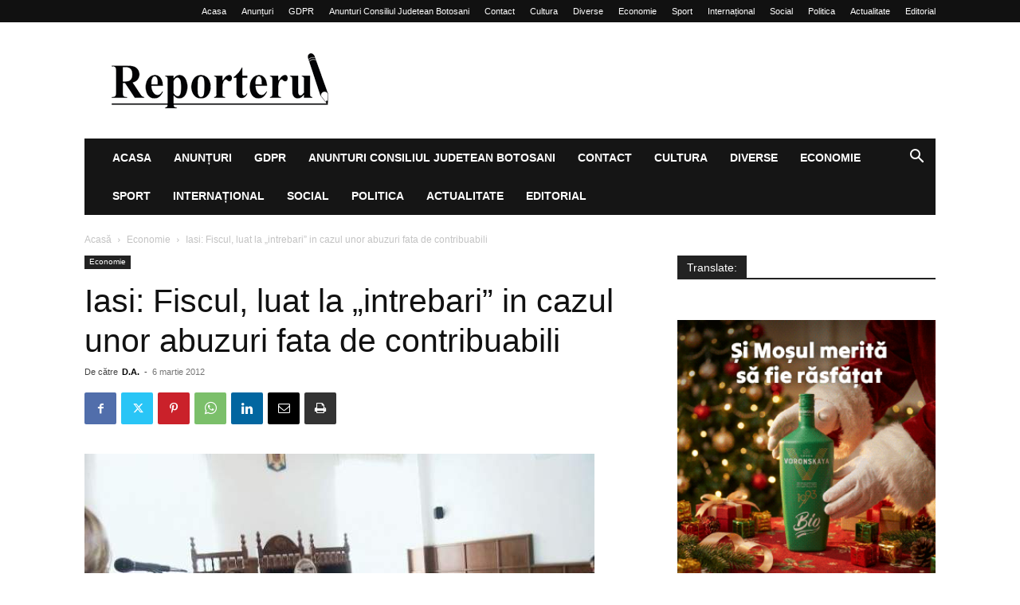

--- FILE ---
content_type: text/html; charset=UTF-8
request_url: https://reporterul.ro/economie/iasi-fiscul-luat-la-intrebari-in-cazul-unor-abuzuri-fata-de-contribuabili/
body_size: 25695
content:
<!doctype html >
<!--[if IE 8]>    <html class="ie8" lang="en"> <![endif]-->
<!--[if IE 9]>    <html class="ie9" lang="en"> <![endif]-->
<!--[if gt IE 8]><!--> <html lang="ro-RO"> <!--<![endif]-->
<head>
    
    <meta charset="UTF-8" />
    <meta name="viewport" content="width=device-width, initial-scale=1.0">
    <link rel="pingback" href="https://reporterul.ro/xmlrpc.php" />
    <script type="text/javascript">
/* <![CDATA[ */
(()=>{var e={};e.g=function(){if("object"==typeof globalThis)return globalThis;try{return this||new Function("return this")()}catch(e){if("object"==typeof window)return window}}(),function({ampUrl:n,isCustomizePreview:t,isAmpDevMode:r,noampQueryVarName:o,noampQueryVarValue:s,disabledStorageKey:i,mobileUserAgents:a,regexRegex:c}){if("undefined"==typeof sessionStorage)return;const d=new RegExp(c);if(!a.some((e=>{const n=e.match(d);return!(!n||!new RegExp(n[1],n[2]).test(navigator.userAgent))||navigator.userAgent.includes(e)})))return;e.g.addEventListener("DOMContentLoaded",(()=>{const e=document.getElementById("amp-mobile-version-switcher");if(!e)return;e.hidden=!1;const n=e.querySelector("a[href]");n&&n.addEventListener("click",(()=>{sessionStorage.removeItem(i)}))}));const g=r&&["paired-browsing-non-amp","paired-browsing-amp"].includes(window.name);if(sessionStorage.getItem(i)||t||g)return;const u=new URL(location.href),m=new URL(n);m.hash=u.hash,u.searchParams.has(o)&&s===u.searchParams.get(o)?sessionStorage.setItem(i,"1"):m.href!==u.href&&(window.stop(),location.replace(m.href))}({"ampUrl":"https:\/\/reporterul.ro\/economie\/iasi-fiscul-luat-la-intrebari-in-cazul-unor-abuzuri-fata-de-contribuabili\/?amp=1","noampQueryVarName":"noamp","noampQueryVarValue":"mobile","disabledStorageKey":"amp_mobile_redirect_disabled","mobileUserAgents":["Mobile","Android","Silk\/","Kindle","BlackBerry","Opera Mini","Opera Mobi"],"regexRegex":"^\\\/((?:.|\\n)+)\\\/([i]*)$","isCustomizePreview":false,"isAmpDevMode":false})})();
/* ]]> */
</script>
<meta name='robots' content='index, follow, max-image-preview:large, max-snippet:-1, max-video-preview:-1' />
<link rel="icon" type="image/png" href="https://reporterul.ro/wp-content/uploads/2020/02/R-mare-negru-adresa-01.jpg">
	<!-- This site is optimized with the Yoast SEO plugin v23.5 - https://yoast.com/wordpress/plugins/seo/ -->
	<title>Iasi: Fiscul, luat la „intrebari” in cazul unor abuzuri fata de contribuabili - Reporterul.ro</title>
	<link rel="canonical" href="https://reporterul.ro/economie/iasi-fiscul-luat-la-intrebari-in-cazul-unor-abuzuri-fata-de-contribuabili/" />
	<meta property="og:locale" content="ro_RO" />
	<meta property="og:type" content="article" />
	<meta property="og:title" content="Iasi: Fiscul, luat la „intrebari” in cazul unor abuzuri fata de contribuabili - Reporterul.ro" />
	<meta property="og:description" content="Razboi declarat abuzurilor unor institutii ale statului asupra contribuabililor. Un italian pregateste terenul pentru o astfel de lupta cu institutiile statului roman care gresesc fata de cetateni. Asta dupa ce a fost victima unui abuz din partea Fiscului. Italianul Lino Bonfiglio, impreuna cu un avocat roman, au in intentie infiintarea unei asociatii care sa le [&hellip;]" />
	<meta property="og:url" content="https://reporterul.ro/economie/iasi-fiscul-luat-la-intrebari-in-cazul-unor-abuzuri-fata-de-contribuabili/" />
	<meta property="og:site_name" content="Reporterul.ro" />
	<meta property="article:publisher" content="https://www.facebook.com/adrian.dimitriu.ro/" />
	<meta property="article:published_time" content="2012-03-06T11:45:37+00:00" />
	<meta property="og:image" content="https://reporterul.ro/wp-content/uploads/2012/03/economie_sala-de-judecata.jpg" />
	<meta property="og:image:width" content="640" />
	<meta property="og:image:height" content="393" />
	<meta property="og:image:type" content="image/jpeg" />
	<meta name="author" content="D.A." />
	<meta name="twitter:card" content="summary_large_image" />
	<meta name="twitter:creator" content="@reporterulro" />
	<meta name="twitter:site" content="@reporterulro" />
	<meta name="twitter:label1" content="Scris de" />
	<meta name="twitter:data1" content="D.A." />
	<meta name="twitter:label2" content="Timp estimat pentru citire" />
	<meta name="twitter:data2" content="1 minut" />
	<script type="application/ld+json" class="yoast-schema-graph">{"@context":"https://schema.org","@graph":[{"@type":"Article","@id":"https://reporterul.ro/economie/iasi-fiscul-luat-la-intrebari-in-cazul-unor-abuzuri-fata-de-contribuabili/#article","isPartOf":{"@id":"https://reporterul.ro/economie/iasi-fiscul-luat-la-intrebari-in-cazul-unor-abuzuri-fata-de-contribuabili/"},"author":{"name":"D.A.","@id":"https://reporterul.ro/#/schema/person/a712636668e57e086743852de7fbbfe9"},"headline":"Iasi: Fiscul, luat la „intrebari” in cazul unor abuzuri fata de contribuabili","datePublished":"2012-03-06T11:45:37+00:00","dateModified":"2012-03-06T11:45:37+00:00","mainEntityOfPage":{"@id":"https://reporterul.ro/economie/iasi-fiscul-luat-la-intrebari-in-cazul-unor-abuzuri-fata-de-contribuabili/"},"wordCount":220,"publisher":{"@id":"https://reporterul.ro/#organization"},"image":{"@id":"https://reporterul.ro/economie/iasi-fiscul-luat-la-intrebari-in-cazul-unor-abuzuri-fata-de-contribuabili/#primaryimage"},"thumbnailUrl":"https://reporterul.ro/wp-content/uploads/2012/03/economie_sala-de-judecata.jpg","keywords":["abuzuri","Bonfiglio","contribuabili","Fisc","institutii"],"articleSection":["Economie"],"inLanguage":"ro-RO"},{"@type":"WebPage","@id":"https://reporterul.ro/economie/iasi-fiscul-luat-la-intrebari-in-cazul-unor-abuzuri-fata-de-contribuabili/","url":"https://reporterul.ro/economie/iasi-fiscul-luat-la-intrebari-in-cazul-unor-abuzuri-fata-de-contribuabili/","name":"Iasi: Fiscul, luat la „intrebari” in cazul unor abuzuri fata de contribuabili - Reporterul.ro","isPartOf":{"@id":"https://reporterul.ro/#website"},"primaryImageOfPage":{"@id":"https://reporterul.ro/economie/iasi-fiscul-luat-la-intrebari-in-cazul-unor-abuzuri-fata-de-contribuabili/#primaryimage"},"image":{"@id":"https://reporterul.ro/economie/iasi-fiscul-luat-la-intrebari-in-cazul-unor-abuzuri-fata-de-contribuabili/#primaryimage"},"thumbnailUrl":"https://reporterul.ro/wp-content/uploads/2012/03/economie_sala-de-judecata.jpg","datePublished":"2012-03-06T11:45:37+00:00","dateModified":"2012-03-06T11:45:37+00:00","breadcrumb":{"@id":"https://reporterul.ro/economie/iasi-fiscul-luat-la-intrebari-in-cazul-unor-abuzuri-fata-de-contribuabili/#breadcrumb"},"inLanguage":"ro-RO","potentialAction":[{"@type":"ReadAction","target":["https://reporterul.ro/economie/iasi-fiscul-luat-la-intrebari-in-cazul-unor-abuzuri-fata-de-contribuabili/"]}]},{"@type":"ImageObject","inLanguage":"ro-RO","@id":"https://reporterul.ro/economie/iasi-fiscul-luat-la-intrebari-in-cazul-unor-abuzuri-fata-de-contribuabili/#primaryimage","url":"https://reporterul.ro/wp-content/uploads/2012/03/economie_sala-de-judecata.jpg","contentUrl":"https://reporterul.ro/wp-content/uploads/2012/03/economie_sala-de-judecata.jpg","width":640,"height":393},{"@type":"BreadcrumbList","@id":"https://reporterul.ro/economie/iasi-fiscul-luat-la-intrebari-in-cazul-unor-abuzuri-fata-de-contribuabili/#breadcrumb","itemListElement":[{"@type":"ListItem","position":1,"name":"Prima pagină","item":"https://reporterul.ro/"},{"@type":"ListItem","position":2,"name":"Iasi: Fiscul, luat la „intrebari” in cazul unor abuzuri fata de contribuabili"}]},{"@type":"WebSite","@id":"https://reporterul.ro/#website","url":"https://reporterul.ro/","name":"Reporterul.ro","description":"Stirile care te intereseaza!","publisher":{"@id":"https://reporterul.ro/#organization"},"potentialAction":[{"@type":"SearchAction","target":{"@type":"EntryPoint","urlTemplate":"https://reporterul.ro/?s={search_term_string}"},"query-input":{"@type":"PropertyValueSpecification","valueRequired":true,"valueName":"search_term_string"}}],"inLanguage":"ro-RO"},{"@type":"Organization","@id":"https://reporterul.ro/#organization","name":"Reporterul.RO","url":"https://reporterul.ro/","logo":{"@type":"ImageObject","inLanguage":"ro-RO","@id":"https://reporterul.ro/#/schema/logo/image/","url":"https://i0.wp.com/reporterul.ro/wp-content/uploads/2021/09/logo-mare-1.png?fit=540%2C137&ssl=1","contentUrl":"https://i0.wp.com/reporterul.ro/wp-content/uploads/2021/09/logo-mare-1.png?fit=540%2C137&ssl=1","width":540,"height":137,"caption":"Reporterul.RO"},"image":{"@id":"https://reporterul.ro/#/schema/logo/image/"},"sameAs":["https://www.facebook.com/adrian.dimitriu.ro/","https://x.com/reporterulro"]},{"@type":"Person","@id":"https://reporterul.ro/#/schema/person/a712636668e57e086743852de7fbbfe9","name":"D.A.","image":{"@type":"ImageObject","inLanguage":"ro-RO","@id":"https://reporterul.ro/#/schema/person/image/","url":"https://secure.gravatar.com/avatar/fbfde49f63d18a3a7df000a357f1444f?s=96&d=mm&r=g","contentUrl":"https://secure.gravatar.com/avatar/fbfde49f63d18a3a7df000a357f1444f?s=96&d=mm&r=g","caption":"D.A."}}]}</script>
	<!-- / Yoast SEO plugin. -->


<link rel='dns-prefetch' href='//translate.google.com' />
<link rel="alternate" type="application/rss+xml" title="Reporterul.ro &raquo; Flux" href="https://reporterul.ro/feed/" />
<link rel="alternate" type="application/rss+xml" title="Reporterul.ro &raquo; Flux comentarii" href="https://reporterul.ro/comments/feed/" />
<script type="text/javascript">
/* <![CDATA[ */
window._wpemojiSettings = {"baseUrl":"https:\/\/s.w.org\/images\/core\/emoji\/15.0.3\/72x72\/","ext":".png","svgUrl":"https:\/\/s.w.org\/images\/core\/emoji\/15.0.3\/svg\/","svgExt":".svg","source":{"concatemoji":"https:\/\/reporterul.ro\/wp-includes\/js\/wp-emoji-release.min.js?ver=6.6.2"}};
/*! This file is auto-generated */
!function(i,n){var o,s,e;function c(e){try{var t={supportTests:e,timestamp:(new Date).valueOf()};sessionStorage.setItem(o,JSON.stringify(t))}catch(e){}}function p(e,t,n){e.clearRect(0,0,e.canvas.width,e.canvas.height),e.fillText(t,0,0);var t=new Uint32Array(e.getImageData(0,0,e.canvas.width,e.canvas.height).data),r=(e.clearRect(0,0,e.canvas.width,e.canvas.height),e.fillText(n,0,0),new Uint32Array(e.getImageData(0,0,e.canvas.width,e.canvas.height).data));return t.every(function(e,t){return e===r[t]})}function u(e,t,n){switch(t){case"flag":return n(e,"\ud83c\udff3\ufe0f\u200d\u26a7\ufe0f","\ud83c\udff3\ufe0f\u200b\u26a7\ufe0f")?!1:!n(e,"\ud83c\uddfa\ud83c\uddf3","\ud83c\uddfa\u200b\ud83c\uddf3")&&!n(e,"\ud83c\udff4\udb40\udc67\udb40\udc62\udb40\udc65\udb40\udc6e\udb40\udc67\udb40\udc7f","\ud83c\udff4\u200b\udb40\udc67\u200b\udb40\udc62\u200b\udb40\udc65\u200b\udb40\udc6e\u200b\udb40\udc67\u200b\udb40\udc7f");case"emoji":return!n(e,"\ud83d\udc26\u200d\u2b1b","\ud83d\udc26\u200b\u2b1b")}return!1}function f(e,t,n){var r="undefined"!=typeof WorkerGlobalScope&&self instanceof WorkerGlobalScope?new OffscreenCanvas(300,150):i.createElement("canvas"),a=r.getContext("2d",{willReadFrequently:!0}),o=(a.textBaseline="top",a.font="600 32px Arial",{});return e.forEach(function(e){o[e]=t(a,e,n)}),o}function t(e){var t=i.createElement("script");t.src=e,t.defer=!0,i.head.appendChild(t)}"undefined"!=typeof Promise&&(o="wpEmojiSettingsSupports",s=["flag","emoji"],n.supports={everything:!0,everythingExceptFlag:!0},e=new Promise(function(e){i.addEventListener("DOMContentLoaded",e,{once:!0})}),new Promise(function(t){var n=function(){try{var e=JSON.parse(sessionStorage.getItem(o));if("object"==typeof e&&"number"==typeof e.timestamp&&(new Date).valueOf()<e.timestamp+604800&&"object"==typeof e.supportTests)return e.supportTests}catch(e){}return null}();if(!n){if("undefined"!=typeof Worker&&"undefined"!=typeof OffscreenCanvas&&"undefined"!=typeof URL&&URL.createObjectURL&&"undefined"!=typeof Blob)try{var e="postMessage("+f.toString()+"("+[JSON.stringify(s),u.toString(),p.toString()].join(",")+"));",r=new Blob([e],{type:"text/javascript"}),a=new Worker(URL.createObjectURL(r),{name:"wpTestEmojiSupports"});return void(a.onmessage=function(e){c(n=e.data),a.terminate(),t(n)})}catch(e){}c(n=f(s,u,p))}t(n)}).then(function(e){for(var t in e)n.supports[t]=e[t],n.supports.everything=n.supports.everything&&n.supports[t],"flag"!==t&&(n.supports.everythingExceptFlag=n.supports.everythingExceptFlag&&n.supports[t]);n.supports.everythingExceptFlag=n.supports.everythingExceptFlag&&!n.supports.flag,n.DOMReady=!1,n.readyCallback=function(){n.DOMReady=!0}}).then(function(){return e}).then(function(){var e;n.supports.everything||(n.readyCallback(),(e=n.source||{}).concatemoji?t(e.concatemoji):e.wpemoji&&e.twemoji&&(t(e.twemoji),t(e.wpemoji)))}))}((window,document),window._wpemojiSettings);
/* ]]> */
</script>
<style id='wp-emoji-styles-inline-css' type='text/css'>

	img.wp-smiley, img.emoji {
		display: inline !important;
		border: none !important;
		box-shadow: none !important;
		height: 1em !important;
		width: 1em !important;
		margin: 0 0.07em !important;
		vertical-align: -0.1em !important;
		background: none !important;
		padding: 0 !important;
	}
</style>
<link rel='stylesheet' id='wp-block-library-css' href='https://reporterul.ro/wp-includes/css/dist/block-library/style.min.css?ver=6.6.2' type='text/css' media='all' />
<style id='classic-theme-styles-inline-css' type='text/css'>
/*! This file is auto-generated */
.wp-block-button__link{color:#fff;background-color:#32373c;border-radius:9999px;box-shadow:none;text-decoration:none;padding:calc(.667em + 2px) calc(1.333em + 2px);font-size:1.125em}.wp-block-file__button{background:#32373c;color:#fff;text-decoration:none}
</style>
<style id='global-styles-inline-css' type='text/css'>
:root{--wp--preset--aspect-ratio--square: 1;--wp--preset--aspect-ratio--4-3: 4/3;--wp--preset--aspect-ratio--3-4: 3/4;--wp--preset--aspect-ratio--3-2: 3/2;--wp--preset--aspect-ratio--2-3: 2/3;--wp--preset--aspect-ratio--16-9: 16/9;--wp--preset--aspect-ratio--9-16: 9/16;--wp--preset--color--black: #000000;--wp--preset--color--cyan-bluish-gray: #abb8c3;--wp--preset--color--white: #ffffff;--wp--preset--color--pale-pink: #f78da7;--wp--preset--color--vivid-red: #cf2e2e;--wp--preset--color--luminous-vivid-orange: #ff6900;--wp--preset--color--luminous-vivid-amber: #fcb900;--wp--preset--color--light-green-cyan: #7bdcb5;--wp--preset--color--vivid-green-cyan: #00d084;--wp--preset--color--pale-cyan-blue: #8ed1fc;--wp--preset--color--vivid-cyan-blue: #0693e3;--wp--preset--color--vivid-purple: #9b51e0;--wp--preset--gradient--vivid-cyan-blue-to-vivid-purple: linear-gradient(135deg,rgba(6,147,227,1) 0%,rgb(155,81,224) 100%);--wp--preset--gradient--light-green-cyan-to-vivid-green-cyan: linear-gradient(135deg,rgb(122,220,180) 0%,rgb(0,208,130) 100%);--wp--preset--gradient--luminous-vivid-amber-to-luminous-vivid-orange: linear-gradient(135deg,rgba(252,185,0,1) 0%,rgba(255,105,0,1) 100%);--wp--preset--gradient--luminous-vivid-orange-to-vivid-red: linear-gradient(135deg,rgba(255,105,0,1) 0%,rgb(207,46,46) 100%);--wp--preset--gradient--very-light-gray-to-cyan-bluish-gray: linear-gradient(135deg,rgb(238,238,238) 0%,rgb(169,184,195) 100%);--wp--preset--gradient--cool-to-warm-spectrum: linear-gradient(135deg,rgb(74,234,220) 0%,rgb(151,120,209) 20%,rgb(207,42,186) 40%,rgb(238,44,130) 60%,rgb(251,105,98) 80%,rgb(254,248,76) 100%);--wp--preset--gradient--blush-light-purple: linear-gradient(135deg,rgb(255,206,236) 0%,rgb(152,150,240) 100%);--wp--preset--gradient--blush-bordeaux: linear-gradient(135deg,rgb(254,205,165) 0%,rgb(254,45,45) 50%,rgb(107,0,62) 100%);--wp--preset--gradient--luminous-dusk: linear-gradient(135deg,rgb(255,203,112) 0%,rgb(199,81,192) 50%,rgb(65,88,208) 100%);--wp--preset--gradient--pale-ocean: linear-gradient(135deg,rgb(255,245,203) 0%,rgb(182,227,212) 50%,rgb(51,167,181) 100%);--wp--preset--gradient--electric-grass: linear-gradient(135deg,rgb(202,248,128) 0%,rgb(113,206,126) 100%);--wp--preset--gradient--midnight: linear-gradient(135deg,rgb(2,3,129) 0%,rgb(40,116,252) 100%);--wp--preset--font-size--small: 11px;--wp--preset--font-size--medium: 20px;--wp--preset--font-size--large: 32px;--wp--preset--font-size--x-large: 42px;--wp--preset--font-size--regular: 15px;--wp--preset--font-size--larger: 50px;--wp--preset--spacing--20: 0.44rem;--wp--preset--spacing--30: 0.67rem;--wp--preset--spacing--40: 1rem;--wp--preset--spacing--50: 1.5rem;--wp--preset--spacing--60: 2.25rem;--wp--preset--spacing--70: 3.38rem;--wp--preset--spacing--80: 5.06rem;--wp--preset--shadow--natural: 6px 6px 9px rgba(0, 0, 0, 0.2);--wp--preset--shadow--deep: 12px 12px 50px rgba(0, 0, 0, 0.4);--wp--preset--shadow--sharp: 6px 6px 0px rgba(0, 0, 0, 0.2);--wp--preset--shadow--outlined: 6px 6px 0px -3px rgba(255, 255, 255, 1), 6px 6px rgba(0, 0, 0, 1);--wp--preset--shadow--crisp: 6px 6px 0px rgba(0, 0, 0, 1);}:where(.is-layout-flex){gap: 0.5em;}:where(.is-layout-grid){gap: 0.5em;}body .is-layout-flex{display: flex;}.is-layout-flex{flex-wrap: wrap;align-items: center;}.is-layout-flex > :is(*, div){margin: 0;}body .is-layout-grid{display: grid;}.is-layout-grid > :is(*, div){margin: 0;}:where(.wp-block-columns.is-layout-flex){gap: 2em;}:where(.wp-block-columns.is-layout-grid){gap: 2em;}:where(.wp-block-post-template.is-layout-flex){gap: 1.25em;}:where(.wp-block-post-template.is-layout-grid){gap: 1.25em;}.has-black-color{color: var(--wp--preset--color--black) !important;}.has-cyan-bluish-gray-color{color: var(--wp--preset--color--cyan-bluish-gray) !important;}.has-white-color{color: var(--wp--preset--color--white) !important;}.has-pale-pink-color{color: var(--wp--preset--color--pale-pink) !important;}.has-vivid-red-color{color: var(--wp--preset--color--vivid-red) !important;}.has-luminous-vivid-orange-color{color: var(--wp--preset--color--luminous-vivid-orange) !important;}.has-luminous-vivid-amber-color{color: var(--wp--preset--color--luminous-vivid-amber) !important;}.has-light-green-cyan-color{color: var(--wp--preset--color--light-green-cyan) !important;}.has-vivid-green-cyan-color{color: var(--wp--preset--color--vivid-green-cyan) !important;}.has-pale-cyan-blue-color{color: var(--wp--preset--color--pale-cyan-blue) !important;}.has-vivid-cyan-blue-color{color: var(--wp--preset--color--vivid-cyan-blue) !important;}.has-vivid-purple-color{color: var(--wp--preset--color--vivid-purple) !important;}.has-black-background-color{background-color: var(--wp--preset--color--black) !important;}.has-cyan-bluish-gray-background-color{background-color: var(--wp--preset--color--cyan-bluish-gray) !important;}.has-white-background-color{background-color: var(--wp--preset--color--white) !important;}.has-pale-pink-background-color{background-color: var(--wp--preset--color--pale-pink) !important;}.has-vivid-red-background-color{background-color: var(--wp--preset--color--vivid-red) !important;}.has-luminous-vivid-orange-background-color{background-color: var(--wp--preset--color--luminous-vivid-orange) !important;}.has-luminous-vivid-amber-background-color{background-color: var(--wp--preset--color--luminous-vivid-amber) !important;}.has-light-green-cyan-background-color{background-color: var(--wp--preset--color--light-green-cyan) !important;}.has-vivid-green-cyan-background-color{background-color: var(--wp--preset--color--vivid-green-cyan) !important;}.has-pale-cyan-blue-background-color{background-color: var(--wp--preset--color--pale-cyan-blue) !important;}.has-vivid-cyan-blue-background-color{background-color: var(--wp--preset--color--vivid-cyan-blue) !important;}.has-vivid-purple-background-color{background-color: var(--wp--preset--color--vivid-purple) !important;}.has-black-border-color{border-color: var(--wp--preset--color--black) !important;}.has-cyan-bluish-gray-border-color{border-color: var(--wp--preset--color--cyan-bluish-gray) !important;}.has-white-border-color{border-color: var(--wp--preset--color--white) !important;}.has-pale-pink-border-color{border-color: var(--wp--preset--color--pale-pink) !important;}.has-vivid-red-border-color{border-color: var(--wp--preset--color--vivid-red) !important;}.has-luminous-vivid-orange-border-color{border-color: var(--wp--preset--color--luminous-vivid-orange) !important;}.has-luminous-vivid-amber-border-color{border-color: var(--wp--preset--color--luminous-vivid-amber) !important;}.has-light-green-cyan-border-color{border-color: var(--wp--preset--color--light-green-cyan) !important;}.has-vivid-green-cyan-border-color{border-color: var(--wp--preset--color--vivid-green-cyan) !important;}.has-pale-cyan-blue-border-color{border-color: var(--wp--preset--color--pale-cyan-blue) !important;}.has-vivid-cyan-blue-border-color{border-color: var(--wp--preset--color--vivid-cyan-blue) !important;}.has-vivid-purple-border-color{border-color: var(--wp--preset--color--vivid-purple) !important;}.has-vivid-cyan-blue-to-vivid-purple-gradient-background{background: var(--wp--preset--gradient--vivid-cyan-blue-to-vivid-purple) !important;}.has-light-green-cyan-to-vivid-green-cyan-gradient-background{background: var(--wp--preset--gradient--light-green-cyan-to-vivid-green-cyan) !important;}.has-luminous-vivid-amber-to-luminous-vivid-orange-gradient-background{background: var(--wp--preset--gradient--luminous-vivid-amber-to-luminous-vivid-orange) !important;}.has-luminous-vivid-orange-to-vivid-red-gradient-background{background: var(--wp--preset--gradient--luminous-vivid-orange-to-vivid-red) !important;}.has-very-light-gray-to-cyan-bluish-gray-gradient-background{background: var(--wp--preset--gradient--very-light-gray-to-cyan-bluish-gray) !important;}.has-cool-to-warm-spectrum-gradient-background{background: var(--wp--preset--gradient--cool-to-warm-spectrum) !important;}.has-blush-light-purple-gradient-background{background: var(--wp--preset--gradient--blush-light-purple) !important;}.has-blush-bordeaux-gradient-background{background: var(--wp--preset--gradient--blush-bordeaux) !important;}.has-luminous-dusk-gradient-background{background: var(--wp--preset--gradient--luminous-dusk) !important;}.has-pale-ocean-gradient-background{background: var(--wp--preset--gradient--pale-ocean) !important;}.has-electric-grass-gradient-background{background: var(--wp--preset--gradient--electric-grass) !important;}.has-midnight-gradient-background{background: var(--wp--preset--gradient--midnight) !important;}.has-small-font-size{font-size: var(--wp--preset--font-size--small) !important;}.has-medium-font-size{font-size: var(--wp--preset--font-size--medium) !important;}.has-large-font-size{font-size: var(--wp--preset--font-size--large) !important;}.has-x-large-font-size{font-size: var(--wp--preset--font-size--x-large) !important;}
:where(.wp-block-post-template.is-layout-flex){gap: 1.25em;}:where(.wp-block-post-template.is-layout-grid){gap: 1.25em;}
:where(.wp-block-columns.is-layout-flex){gap: 2em;}:where(.wp-block-columns.is-layout-grid){gap: 2em;}
:root :where(.wp-block-pullquote){font-size: 1.5em;line-height: 1.6;}
</style>
<link rel='stylesheet' id='contact-form-7-css' href='https://reporterul.ro/wp-content/plugins/contact-form-7/includes/css/styles.css?ver=5.9.8' type='text/css' media='all' />
<link rel='stylesheet' id='font-awesome-four-css' href='https://reporterul.ro/wp-content/plugins/font-awesome-4-menus/css/font-awesome.min.css?ver=4.7.0' type='text/css' media='all' />
<link rel='stylesheet' id='google-language-translator-css' href='https://reporterul.ro/wp-content/plugins/google-language-translator/css/style.css?ver=6.0.20' type='text/css' media='' />
<link rel='stylesheet' id='td-plugin-multi-purpose-css' href='https://reporterul.ro/wp-content/plugins/td-composer/td-multi-purpose/style.css?ver=def8edc4e13d95bdf49953a9dce2f608' type='text/css' media='all' />
<link rel='stylesheet' id='td-theme-css' href='https://reporterul.ro/wp-content/themes/Newspaper/style.css?ver=12.6.8' type='text/css' media='all' />
<style id='td-theme-inline-css' type='text/css'>@media (max-width:767px){.td-header-desktop-wrap{display:none}}@media (min-width:767px){.td-header-mobile-wrap{display:none}}</style>
<link rel='stylesheet' id='td-theme-child-css' href='https://reporterul.ro/wp-content/themes/Newspaper-child/style.css?ver=12.6.8c' type='text/css' media='all' />
<link rel='stylesheet' id='td-legacy-framework-front-style-css' href='https://reporterul.ro/wp-content/plugins/td-composer/legacy/Newspaper/assets/css/td_legacy_main.css?ver=def8edc4e13d95bdf49953a9dce2f608' type='text/css' media='all' />
<link rel='stylesheet' id='td-standard-pack-framework-front-style-css' href='https://reporterul.ro/wp-content/plugins/td-standard-pack/Newspaper/assets/css/td_standard_pack_main.css?ver=1b3d5bf2c64738aa07b4643e31257da9' type='text/css' media='all' />
<script type="text/javascript" src="https://reporterul.ro/wp-includes/js/jquery/jquery.min.js?ver=3.7.1" id="jquery-core-js"></script>
<script type="text/javascript" src="https://reporterul.ro/wp-includes/js/jquery/jquery-migrate.min.js?ver=3.4.1" id="jquery-migrate-js"></script>
<link rel="https://api.w.org/" href="https://reporterul.ro/wp-json/" /><link rel="alternate" title="JSON" type="application/json" href="https://reporterul.ro/wp-json/wp/v2/posts/2465" /><link rel="EditURI" type="application/rsd+xml" title="RSD" href="https://reporterul.ro/xmlrpc.php?rsd" />
<meta name="generator" content="WordPress 6.6.2" />
<link rel='shortlink' href='https://reporterul.ro/?p=2465' />
<link rel="alternate" title="oEmbed (JSON)" type="application/json+oembed" href="https://reporterul.ro/wp-json/oembed/1.0/embed?url=https%3A%2F%2Freporterul.ro%2Feconomie%2Fiasi-fiscul-luat-la-intrebari-in-cazul-unor-abuzuri-fata-de-contribuabili%2F" />
<link rel="alternate" title="oEmbed (XML)" type="text/xml+oembed" href="https://reporterul.ro/wp-json/oembed/1.0/embed?url=https%3A%2F%2Freporterul.ro%2Feconomie%2Fiasi-fiscul-luat-la-intrebari-in-cazul-unor-abuzuri-fata-de-contribuabili%2F&#038;format=xml" />
<style>#google_language_translator{width:auto!important;}div.skiptranslate.goog-te-gadget{display:inline!important;}.goog-tooltip{display: none!important;}.goog-tooltip:hover{display: none!important;}.goog-text-highlight{background-color:transparent!important;border:none!important;box-shadow:none!important;}#google_language_translator select.goog-te-combo{color:#32373c;}#flags{display:none;}#google_language_translator{color:transparent;}body{top:0px!important;}#goog-gt-{display:none!important;}font font{background-color:transparent!important;box-shadow:none!important;position:initial!important;}#glt-translate-trigger > span{color:#ffffff;}#glt-translate-trigger{background:#f89406;}</style><link rel="alternate" type="text/html" media="only screen and (max-width: 640px)" href="https://reporterul.ro/economie/iasi-fiscul-luat-la-intrebari-in-cazul-unor-abuzuri-fata-de-contribuabili/?amp=1"><link rel="amphtml" href="https://reporterul.ro/economie/iasi-fiscul-luat-la-intrebari-in-cazul-unor-abuzuri-fata-de-contribuabili/?amp=1"><style>#amp-mobile-version-switcher{left:0;position:absolute;width:100%;z-index:100}#amp-mobile-version-switcher>a{background-color:#444;border:0;color:#eaeaea;display:block;font-family:-apple-system,BlinkMacSystemFont,Segoe UI,Roboto,Oxygen-Sans,Ubuntu,Cantarell,Helvetica Neue,sans-serif;font-size:16px;font-weight:600;padding:15px 0;text-align:center;-webkit-text-decoration:none;text-decoration:none}#amp-mobile-version-switcher>a:active,#amp-mobile-version-switcher>a:focus,#amp-mobile-version-switcher>a:hover{-webkit-text-decoration:underline;text-decoration:underline}</style>
<!-- JS generated by theme -->

<script type="text/javascript" id="td-generated-header-js">
    
    

	    var tdBlocksArray = []; //here we store all the items for the current page

	    // td_block class - each ajax block uses a object of this class for requests
	    function tdBlock() {
		    this.id = '';
		    this.block_type = 1; //block type id (1-234 etc)
		    this.atts = '';
		    this.td_column_number = '';
		    this.td_current_page = 1; //
		    this.post_count = 0; //from wp
		    this.found_posts = 0; //from wp
		    this.max_num_pages = 0; //from wp
		    this.td_filter_value = ''; //current live filter value
		    this.is_ajax_running = false;
		    this.td_user_action = ''; // load more or infinite loader (used by the animation)
		    this.header_color = '';
		    this.ajax_pagination_infinite_stop = ''; //show load more at page x
	    }

        // td_js_generator - mini detector
        ( function () {
            var htmlTag = document.getElementsByTagName("html")[0];

	        if ( navigator.userAgent.indexOf("MSIE 10.0") > -1 ) {
                htmlTag.className += ' ie10';
            }

            if ( !!navigator.userAgent.match(/Trident.*rv\:11\./) ) {
                htmlTag.className += ' ie11';
            }

	        if ( navigator.userAgent.indexOf("Edge") > -1 ) {
                htmlTag.className += ' ieEdge';
            }

            if ( /(iPad|iPhone|iPod)/g.test(navigator.userAgent) ) {
                htmlTag.className += ' td-md-is-ios';
            }

            var user_agent = navigator.userAgent.toLowerCase();
            if ( user_agent.indexOf("android") > -1 ) {
                htmlTag.className += ' td-md-is-android';
            }

            if ( -1 !== navigator.userAgent.indexOf('Mac OS X')  ) {
                htmlTag.className += ' td-md-is-os-x';
            }

            if ( /chrom(e|ium)/.test(navigator.userAgent.toLowerCase()) ) {
               htmlTag.className += ' td-md-is-chrome';
            }

            if ( -1 !== navigator.userAgent.indexOf('Firefox') ) {
                htmlTag.className += ' td-md-is-firefox';
            }

            if ( -1 !== navigator.userAgent.indexOf('Safari') && -1 === navigator.userAgent.indexOf('Chrome') ) {
                htmlTag.className += ' td-md-is-safari';
            }

            if( -1 !== navigator.userAgent.indexOf('IEMobile') ){
                htmlTag.className += ' td-md-is-iemobile';
            }

        })();

        var tdLocalCache = {};

        ( function () {
            "use strict";

            tdLocalCache = {
                data: {},
                remove: function (resource_id) {
                    delete tdLocalCache.data[resource_id];
                },
                exist: function (resource_id) {
                    return tdLocalCache.data.hasOwnProperty(resource_id) && tdLocalCache.data[resource_id] !== null;
                },
                get: function (resource_id) {
                    return tdLocalCache.data[resource_id];
                },
                set: function (resource_id, cachedData) {
                    tdLocalCache.remove(resource_id);
                    tdLocalCache.data[resource_id] = cachedData;
                }
            };
        })();

    
    
var td_viewport_interval_list=[{"limitBottom":767,"sidebarWidth":228},{"limitBottom":1018,"sidebarWidth":300},{"limitBottom":1140,"sidebarWidth":324}];
var td_animation_stack_effect="type1";
var tds_animation_stack=true;
var td_animation_stack_specific_selectors=".entry-thumb, img[class*=\"wp-image-\"], a.td-sml-link-to-image > img, .td-lazy-img";
var td_animation_stack_general_selectors=".td-animation-stack .entry-thumb, .post .entry-thumb, .post img[class*=\"wp-image-\"], .post a.td-sml-link-to-image > img, .td-animation-stack .td-lazy-img";
var tdc_is_installed="yes";
var td_ajax_url="https:\/\/reporterul.ro\/wp-admin\/admin-ajax.php?td_theme_name=Newspaper&v=12.6.8";
var td_get_template_directory_uri="https:\/\/reporterul.ro\/wp-content\/plugins\/td-composer\/legacy\/common";
var tds_snap_menu="";
var tds_logo_on_sticky="";
var tds_header_style="3";
var td_please_wait="V\u0103 rug\u0103m a\u0219tepta\u021bi...";
var td_email_user_pass_incorrect="Nume de utilizator sau parola incorect\u0103!";
var td_email_user_incorrect="Email sau nume de utilizator incorect!";
var td_email_incorrect="Email incorect!";
var td_user_incorrect="Username incorrect!";
var td_email_user_empty="Email or username empty!";
var td_pass_empty="Pass empty!";
var td_pass_pattern_incorrect="Invalid Pass Pattern!";
var td_retype_pass_incorrect="Retyped Pass incorrect!";
var tds_more_articles_on_post_enable="show";
var tds_more_articles_on_post_time_to_wait="";
var tds_more_articles_on_post_pages_distance_from_top=0;
var tds_captcha="";
var tds_theme_color_site_wide="#4db2ec";
var tds_smart_sidebar="";
var tdThemeName="Newspaper";
var tdThemeNameWl="Newspaper";
var td_magnific_popup_translation_tPrev="\u00cenainte (Tasta direc\u021bionare st\u00e2nga)";
var td_magnific_popup_translation_tNext="\u00cenapoi (Tasta direc\u021bionare dreapta)";
var td_magnific_popup_translation_tCounter="%curr% din %total%";
var td_magnific_popup_translation_ajax_tError="Con\u021binutul de la %url% nu poate fi \u00eenc\u0103rcat.";
var td_magnific_popup_translation_image_tError="Imaginea #%curr% nu poate fi \u00eenc\u0103rcat\u0103.";
var tdBlockNonce="25028900cb";
var tdMobileMenu="enabled";
var tdMobileSearch="enabled";
var tdDateNamesI18n={"month_names":["ianuarie","februarie","martie","aprilie","mai","iunie","iulie","august","septembrie","octombrie","noiembrie","decembrie"],"month_names_short":["ian.","feb.","mart.","apr.","mai","iun.","iul.","aug.","sept.","oct.","nov.","dec."],"day_names":["duminic\u0103","luni","mar\u021bi","miercuri","joi","vineri","s\u00e2mb\u0103t\u0103"],"day_names_short":["D","lun","mar","mie","J","vin","S"]};
var tdb_modal_confirm="Salva\u021bi";
var tdb_modal_cancel="Anulare";
var tdb_modal_confirm_alt="Da";
var tdb_modal_cancel_alt="Nu";
var td_deploy_mode="deploy";
var td_ad_background_click_link="https:\/\/reporterul.ro\/wp-content\/uploads\/2020\/05\/facebook-anunt-redeschidere.jpg";
var td_ad_background_click_target="";
</script>


<!-- Header style compiled by theme -->

<style>:root{--td_excl_label:'EXCLUSIV'}:root{--td_excl_label:'EXCLUSIV'}</style>

<!-- Global site tag (gtag.js) - Google Analytics -->
<script async src="https://www.googletagmanager.com/gtag/js?id=UA-667751-2"></script>
<script>
  window.dataLayer = window.dataLayer || [];
  function gtag(){dataLayer.push(arguments);}
  gtag('js', new Date());

  gtag('config', 'UA-667751-2');
</script>



<script type="application/ld+json">
    {
        "@context": "https://schema.org",
        "@type": "BreadcrumbList",
        "itemListElement": [
            {
                "@type": "ListItem",
                "position": 1,
                "item": {
                    "@type": "WebSite",
                    "@id": "https://reporterul.ro/",
                    "name": "Acasă"
                }
            },
            {
                "@type": "ListItem",
                "position": 2,
                    "item": {
                    "@type": "WebPage",
                    "@id": "https://reporterul.ro/./economie/",
                    "name": "Economie"
                }
            }
            ,{
                "@type": "ListItem",
                "position": 3,
                    "item": {
                    "@type": "WebPage",
                    "@id": "https://reporterul.ro/economie/iasi-fiscul-luat-la-intrebari-in-cazul-unor-abuzuri-fata-de-contribuabili/",
                    "name": "Iasi: Fiscul, luat la „intrebari” in cazul unor abuzuri fata de contribuabili"                                
                }
            }    
        ]
    }
</script>

<!-- Button style compiled by theme -->

<style></style>

	<style id="tdw-css-placeholder"></style></head>

<body class="post-template-default single single-post postid-2465 single-format-standard td-standard-pack iasi-fiscul-luat-la-intrebari-in-cazul-unor-abuzuri-fata-de-contribuabili global-block-template-1 td-animation-stack-type1 td-full-layout" itemscope="itemscope" itemtype="https://schema.org/WebPage">

<div class="td-scroll-up" data-style="style1"><i class="td-icon-menu-up"></i></div>
    <div class="td-menu-background" style="visibility:hidden"></div>
<div id="td-mobile-nav" style="visibility:hidden">
    <div class="td-mobile-container">
        <!-- mobile menu top section -->
        <div class="td-menu-socials-wrap">
            <!-- socials -->
            <div class="td-menu-socials">
                            </div>
            <!-- close button -->
            <div class="td-mobile-close">
                <span><i class="td-icon-close-mobile"></i></span>
            </div>
        </div>

        <!-- login section -->
        
        <!-- menu section -->
        <div class="td-mobile-content">
            <div class="menu-magazine-container"><ul id="menu-magazine" class="td-mobile-main-menu"><li id="menu-item-22126" class="menu-item menu-item-type-custom menu-item-object-custom menu-item-home menu-item-first menu-item-22126"><a href="https://reporterul.ro">Acasa</a></li>
<li id="menu-item-22143" class="menu-item menu-item-type-taxonomy menu-item-object-category menu-item-22143"><a href="https://reporterul.ro/./anunturi/">Anunțuri</a></li>
<li id="menu-item-38078" class="menu-item menu-item-type-post_type menu-item-object-page menu-item-38078"><a href="https://reporterul.ro/gdpr/">GDPR</a></li>
<li id="menu-item-41069" class="menu-item menu-item-type-taxonomy menu-item-object-category menu-item-41069"><a href="https://reporterul.ro/./anunturi-consiliul-judetean-botosani/">Anunturi Consiliul Judetean Botosani</a></li>
<li id="menu-item-41140" class="menu-item menu-item-type-post_type menu-item-object-page menu-item-41140"><a href="https://reporterul.ro/contact/">Contact</a></li>
<li id="menu-item-22148" class="menu-item menu-item-type-taxonomy menu-item-object-category menu-item-22148"><a href="https://reporterul.ro/./cultura/">Cultura</a></li>
<li id="menu-item-42592" class="menu-item menu-item-type-taxonomy menu-item-object-category menu-item-42592"><a href="https://reporterul.ro/./diverse/">Diverse</a></li>
<li id="menu-item-22132" class="menu-item menu-item-type-taxonomy menu-item-object-category current-post-ancestor current-menu-parent current-post-parent menu-item-22132"><a href="https://reporterul.ro/./economie/">Economie</a></li>
<li id="menu-item-22128" class="menu-item menu-item-type-taxonomy menu-item-object-category menu-item-22128"><a href="https://reporterul.ro/./sport/">Sport</a></li>
<li id="menu-item-22130" class="menu-item menu-item-type-taxonomy menu-item-object-category menu-item-22130"><a href="https://reporterul.ro/./international/">Internațional</a></li>
<li id="menu-item-22134" class="menu-item menu-item-type-taxonomy menu-item-object-category menu-item-22134"><a href="https://reporterul.ro/./social/">Social</a></li>
<li id="menu-item-22136" class="menu-item menu-item-type-taxonomy menu-item-object-category menu-item-22136"><a href="https://reporterul.ro/./politica/">Politica</a></li>
<li id="menu-item-22138" class="menu-item menu-item-type-taxonomy menu-item-object-category menu-item-22138"><a href="https://reporterul.ro/./actualitate/">Actualitate</a></li>
<li id="menu-item-22146" class="menu-item menu-item-type-taxonomy menu-item-object-category menu-item-22146"><a href="https://reporterul.ro/./editorial/">Editorial</a></li>
</ul></div>        </div>
    </div>

    <!-- register/login section -->
    </div><div class="td-search-background" style="visibility:hidden"></div>
<div class="td-search-wrap-mob" style="visibility:hidden">
	<div class="td-drop-down-search">
		<form method="get" class="td-search-form" action="https://reporterul.ro/">
			<!-- close button -->
			<div class="td-search-close">
				<span><i class="td-icon-close-mobile"></i></span>
			</div>
			<div role="search" class="td-search-input">
				<span>Căutați</span>
				<input id="td-header-search-mob" type="text" value="" name="s" autocomplete="off" />
			</div>
		</form>
		<div id="td-aj-search-mob" class="td-ajax-search-flex"></div>
	</div>
</div>

    <div id="td-outer-wrap" class="td-theme-wrap">
    
        
            <div class="tdc-header-wrap ">

            <!--
Header style 3
-->


<div class="td-header-wrap td-header-style-3 ">
    
    <div class="td-header-top-menu-full td-container-wrap ">
        <div class="td-container td-header-row td-header-top-menu">
            
    <div class="top-bar-style-2">
        <div class="td-header-sp-top-widget">
    
    </div>

        
<div class="td-header-sp-top-menu">


	<div class="menu-top-container"><ul id="menu-magazine-1" class="top-header-menu"><li class="menu-item menu-item-type-custom menu-item-object-custom menu-item-home menu-item-first td-menu-item td-normal-menu menu-item-22126"><a href="https://reporterul.ro">Acasa</a></li>
<li class="menu-item menu-item-type-taxonomy menu-item-object-category td-menu-item td-normal-menu menu-item-22143"><a href="https://reporterul.ro/./anunturi/">Anunțuri</a></li>
<li class="menu-item menu-item-type-post_type menu-item-object-page td-menu-item td-normal-menu menu-item-38078"><a href="https://reporterul.ro/gdpr/">GDPR</a></li>
<li class="menu-item menu-item-type-taxonomy menu-item-object-category td-menu-item td-normal-menu menu-item-41069"><a href="https://reporterul.ro/./anunturi-consiliul-judetean-botosani/">Anunturi Consiliul Judetean Botosani</a></li>
<li class="menu-item menu-item-type-post_type menu-item-object-page td-menu-item td-normal-menu menu-item-41140"><a href="https://reporterul.ro/contact/">Contact</a></li>
<li class="menu-item menu-item-type-taxonomy menu-item-object-category td-menu-item td-normal-menu menu-item-22148"><a href="https://reporterul.ro/./cultura/">Cultura</a></li>
<li class="menu-item menu-item-type-taxonomy menu-item-object-category td-menu-item td-normal-menu menu-item-42592"><a href="https://reporterul.ro/./diverse/">Diverse</a></li>
<li class="menu-item menu-item-type-taxonomy menu-item-object-category current-post-ancestor current-menu-parent current-post-parent td-menu-item td-normal-menu menu-item-22132"><a href="https://reporterul.ro/./economie/">Economie</a></li>
<li class="menu-item menu-item-type-taxonomy menu-item-object-category td-menu-item td-normal-menu menu-item-22128"><a href="https://reporterul.ro/./sport/">Sport</a></li>
<li class="menu-item menu-item-type-taxonomy menu-item-object-category td-menu-item td-normal-menu menu-item-22130"><a href="https://reporterul.ro/./international/">Internațional</a></li>
<li class="menu-item menu-item-type-taxonomy menu-item-object-category td-menu-item td-normal-menu menu-item-22134"><a href="https://reporterul.ro/./social/">Social</a></li>
<li class="menu-item menu-item-type-taxonomy menu-item-object-category td-menu-item td-normal-menu menu-item-22136"><a href="https://reporterul.ro/./politica/">Politica</a></li>
<li class="menu-item menu-item-type-taxonomy menu-item-object-category td-menu-item td-normal-menu menu-item-22138"><a href="https://reporterul.ro/./actualitate/">Actualitate</a></li>
<li class="menu-item menu-item-type-taxonomy menu-item-object-category td-menu-item td-normal-menu menu-item-22146"><a href="https://reporterul.ro/./editorial/">Editorial</a></li>
</ul></div></div>
    </div>

<!-- LOGIN MODAL -->

                <div id="login-form" class="white-popup-block mfp-hide mfp-with-anim td-login-modal-wrap">
                    <div class="td-login-wrap">
                        <a href="#" aria-label="Back" class="td-back-button"><i class="td-icon-modal-back"></i></a>
                        <div id="td-login-div" class="td-login-form-div td-display-block">
                            <div class="td-login-panel-title">Conectare</div>
                            <div class="td-login-panel-descr">Bine ați venit! Autentificați-vă in contul dvs</div>
                            <div class="td_display_err"></div>
                            <form id="loginForm" action="#" method="post">
                                <div class="td-login-inputs"><input class="td-login-input" autocomplete="username" type="text" name="login_email" id="login_email" value="" required><label for="login_email">numele dvs de utilizator</label></div>
                                <div class="td-login-inputs"><input class="td-login-input" autocomplete="current-password" type="password" name="login_pass" id="login_pass" value="" required><label for="login_pass">parola dvs</label></div>
                                <input type="button"  name="login_button" id="login_button" class="wpb_button btn td-login-button" value="Logare">
                                
                            </form>

                            

                            <div class="td-login-info-text"><a href="#" id="forgot-pass-link">Ați uitat parola? obține ajutor</a></div>
                            
                            
                            
                            
                        </div>

                        

                         <div id="td-forgot-pass-div" class="td-login-form-div td-display-none">
                            <div class="td-login-panel-title">Recuperare parola</div>
                            <div class="td-login-panel-descr">Recuperați-vă parola</div>
                            <div class="td_display_err"></div>
                            <form id="forgotpassForm" action="#" method="post">
                                <div class="td-login-inputs"><input class="td-login-input" type="text" name="forgot_email" id="forgot_email" value="" required><label for="forgot_email">adresa dvs de email</label></div>
                                <input type="button" name="forgot_button" id="forgot_button" class="wpb_button btn td-login-button" value="Trimite parola">
                            </form>
                            <div class="td-login-info-text">O parola va fi trimisă pe adresa dvs de email.</div>
                        </div>
                        
                        
                    </div>
                </div>
                        </div>
    </div>

    <div class="td-banner-wrap-full td-container-wrap ">
        <div class="td-container td-header-row td-header-header">
            <div class="td-header-sp-logo">
                        <a class="td-main-logo" href="https://reporterul.ro/">
            <img class="td-retina-data" data-retina="https://reporterul.ro/wp-content/uploads/2021/09/logo-mare-1-300x76.png" src="https://reporterul.ro/wp-content/uploads/2021/09/logo-mic-1.png" alt=""  width="272" height="69"/>
            <span class="td-visual-hidden">Reporterul.ro</span>
        </a>
                </div>
                    </div>
    </div>

    <div class="td-header-menu-wrap-full td-container-wrap ">
        
        <div class="td-header-menu-wrap ">
            <div class="td-container td-header-row td-header-main-menu black-menu">
                <div id="td-header-menu" role="navigation">
        <div id="td-top-mobile-toggle"><a href="#" role="button" aria-label="Menu"><i class="td-icon-font td-icon-mobile"></i></a></div>
        <div class="td-main-menu-logo td-logo-in-header">
        		<a class="td-mobile-logo td-sticky-disable" aria-label="Logo" href="https://reporterul.ro/">
			<img class="td-retina-data" data-retina="https://reporterul.ro/wp-content/uploads/2016/10/logo_mobile-1.png" src="https://reporterul.ro/wp-content/uploads/2016/10/logo_mobile-1.png" alt=""  width="189" height="48"/>
		</a>
			<a class="td-header-logo td-sticky-disable" aria-label="Logo" href="https://reporterul.ro/">
			<img class="td-retina-data" data-retina="https://reporterul.ro/wp-content/uploads/2021/09/logo-mare-1-300x76.png" src="https://reporterul.ro/wp-content/uploads/2021/09/logo-mic-1.png" alt=""  width="189" height="48"/>
		</a>
	    </div>
    <div class="menu-magazine-container"><ul id="menu-magazine-2" class="sf-menu"><li class="menu-item menu-item-type-custom menu-item-object-custom menu-item-home menu-item-first td-menu-item td-normal-menu menu-item-22126"><a href="https://reporterul.ro">Acasa</a></li>
<li class="menu-item menu-item-type-taxonomy menu-item-object-category td-menu-item td-normal-menu menu-item-22143"><a href="https://reporterul.ro/./anunturi/">Anunțuri</a></li>
<li class="menu-item menu-item-type-post_type menu-item-object-page td-menu-item td-normal-menu menu-item-38078"><a href="https://reporterul.ro/gdpr/">GDPR</a></li>
<li class="menu-item menu-item-type-taxonomy menu-item-object-category td-menu-item td-normal-menu menu-item-41069"><a href="https://reporterul.ro/./anunturi-consiliul-judetean-botosani/">Anunturi Consiliul Judetean Botosani</a></li>
<li class="menu-item menu-item-type-post_type menu-item-object-page td-menu-item td-normal-menu menu-item-41140"><a href="https://reporterul.ro/contact/">Contact</a></li>
<li class="menu-item menu-item-type-taxonomy menu-item-object-category td-menu-item td-normal-menu menu-item-22148"><a href="https://reporterul.ro/./cultura/">Cultura</a></li>
<li class="menu-item menu-item-type-taxonomy menu-item-object-category td-menu-item td-normal-menu menu-item-42592"><a href="https://reporterul.ro/./diverse/">Diverse</a></li>
<li class="menu-item menu-item-type-taxonomy menu-item-object-category current-post-ancestor current-menu-parent current-post-parent td-menu-item td-normal-menu menu-item-22132"><a href="https://reporterul.ro/./economie/">Economie</a></li>
<li class="menu-item menu-item-type-taxonomy menu-item-object-category td-menu-item td-normal-menu menu-item-22128"><a href="https://reporterul.ro/./sport/">Sport</a></li>
<li class="menu-item menu-item-type-taxonomy menu-item-object-category td-menu-item td-normal-menu menu-item-22130"><a href="https://reporterul.ro/./international/">Internațional</a></li>
<li class="menu-item menu-item-type-taxonomy menu-item-object-category td-menu-item td-normal-menu menu-item-22134"><a href="https://reporterul.ro/./social/">Social</a></li>
<li class="menu-item menu-item-type-taxonomy menu-item-object-category td-menu-item td-normal-menu menu-item-22136"><a href="https://reporterul.ro/./politica/">Politica</a></li>
<li class="menu-item menu-item-type-taxonomy menu-item-object-category td-menu-item td-normal-menu menu-item-22138"><a href="https://reporterul.ro/./actualitate/">Actualitate</a></li>
<li class="menu-item menu-item-type-taxonomy menu-item-object-category td-menu-item td-normal-menu menu-item-22146"><a href="https://reporterul.ro/./editorial/">Editorial</a></li>
</ul></div></div>


    <div class="header-search-wrap">
        <div class="td-search-btns-wrap">
            <a id="td-header-search-button" href="#" role="button" aria-label="Search" class="dropdown-toggle " data-toggle="dropdown"><i class="td-icon-search"></i></a>
                            <a id="td-header-search-button-mob" href="#" role="button" aria-label="Search" class="dropdown-toggle " data-toggle="dropdown"><i class="td-icon-search"></i></a>
                    </div>

        <div class="td-drop-down-search" aria-labelledby="td-header-search-button">
            <form method="get" class="td-search-form" action="https://reporterul.ro/">
                <div role="search" class="td-head-form-search-wrap">
                    <input id="td-header-search" type="text" value="" name="s" autocomplete="off" /><input class="wpb_button wpb_btn-inverse btn" type="submit" id="td-header-search-top" value="Căutați" />
                </div>
            </form>
            <div id="td-aj-search"></div>
        </div>
    </div>

            </div>
        </div>
    </div>

</div>
            </div>

            
    <div class="td-main-content-wrap td-container-wrap">

        <div class="td-container td-post-template-default ">
            <div class="td-crumb-container"><div class="entry-crumbs"><span><a title="" class="entry-crumb" href="https://reporterul.ro/">Acasă</a></span> <i class="td-icon-right td-bread-sep"></i> <span><a title="Vedeți toate articolele în Economie" class="entry-crumb" href="https://reporterul.ro/./economie/">Economie</a></span> <i class="td-icon-right td-bread-sep td-bred-no-url-last"></i> <span class="td-bred-no-url-last">Iasi: Fiscul, luat la „intrebari” in cazul unor abuzuri fata de contribuabili</span></div></div>

            <div class="td-pb-row">
                                        <div class="td-pb-span8 td-main-content" role="main">
                            <div class="td-ss-main-content">
                                
    <article id="post-2465" class="post-2465 post type-post status-publish format-standard has-post-thumbnail hentry category-economie tag-abuzuri tag-bonfiglio tag-contribuabili tag-fisc tag-institutii" itemscope itemtype="https://schema.org/Article">
        <div class="td-post-header">

            <!-- category --><ul class="td-category"><li class="entry-category"><a  href="https://reporterul.ro/./economie/">Economie</a></li></ul>
            <header class="td-post-title">
                <h1 class="entry-title">Iasi: Fiscul, luat la „intrebari” in cazul unor abuzuri fata de contribuabili</h1>
                

                <div class="td-module-meta-info">
                    <!-- author --><div class="td-post-author-name"><div class="td-author-by">De către</div> <a href="https://reporterul.ro/author/dapfacui/">D.A.</a><div class="td-author-line"> - </div> </div>                    <!-- date --><span class="td-post-date"><time class="entry-date updated td-module-date" datetime="2012-03-06T14:45:37+03:00" >6 martie 2012</time></span>                    <!-- comments -->                    <!-- views -->                </div>

            </header>

        </div>

        <div class="td-post-sharing-top"><div id="td_social_sharing_article_top" class="td-post-sharing td-ps-bg td-ps-notext td-post-sharing-style1 ">
		<style>.td-post-sharing-classic{position:relative;height:20px}.td-post-sharing{margin-left:-3px;margin-right:-3px;font-family:var(--td_default_google_font_1,'Open Sans','Open Sans Regular',sans-serif);z-index:2;white-space:nowrap;opacity:0}.td-post-sharing.td-social-show-all{white-space:normal}.td-js-loaded .td-post-sharing{-webkit-transition:opacity 0.3s;transition:opacity 0.3s;opacity:1}.td-post-sharing-classic+.td-post-sharing{margin-top:15px}@media (max-width:767px){.td-post-sharing-classic+.td-post-sharing{margin-top:8px}}.td-post-sharing-top{margin-bottom:30px}@media (max-width:767px){.td-post-sharing-top{margin-bottom:20px}}.td-post-sharing-bottom{border-style:solid;border-color:#ededed;border-width:1px 0;padding:21px 0;margin-bottom:42px}.td-post-sharing-bottom .td-post-sharing{margin-bottom:-7px}.td-post-sharing-visible,.td-social-sharing-hidden{display:inline-block}.td-social-sharing-hidden ul{display:none}.td-social-show-all .td-pulldown-filter-list{display:inline-block}.td-social-network,.td-social-handler{position:relative;display:inline-block;margin:0 3px 7px;height:40px;min-width:40px;font-size:11px;text-align:center;vertical-align:middle}.td-ps-notext .td-social-network .td-social-but-icon,.td-ps-notext .td-social-handler .td-social-but-icon{border-top-right-radius:2px;border-bottom-right-radius:2px}.td-social-network{color:#000;overflow:hidden}.td-social-network .td-social-but-icon{border-top-left-radius:2px;border-bottom-left-radius:2px}.td-social-network .td-social-but-text{border-top-right-radius:2px;border-bottom-right-radius:2px}.td-social-network:hover{opacity:0.8!important}.td-social-handler{color:#444;border:1px solid #e9e9e9;border-radius:2px}.td-social-handler .td-social-but-text{font-weight:700}.td-social-handler .td-social-but-text:before{background-color:#000;opacity:0.08}.td-social-share-text{margin-right:18px}.td-social-share-text:before,.td-social-share-text:after{content:'';position:absolute;top:50%;-webkit-transform:translateY(-50%);transform:translateY(-50%);left:100%;width:0;height:0;border-style:solid}.td-social-share-text:before{border-width:9px 0 9px 11px;border-color:transparent transparent transparent #e9e9e9}.td-social-share-text:after{border-width:8px 0 8px 10px;border-color:transparent transparent transparent #fff}.td-social-but-text,.td-social-but-icon{display:inline-block;position:relative}.td-social-but-icon{padding-left:13px;padding-right:13px;line-height:40px;z-index:1}.td-social-but-icon i{position:relative;top:-1px;vertical-align:middle}.td-social-but-text{margin-left:-6px;padding-left:12px;padding-right:17px;line-height:40px}.td-social-but-text:before{content:'';position:absolute;top:12px;left:0;width:1px;height:16px;background-color:#fff;opacity:0.2;z-index:1}.td-social-handler i,.td-social-facebook i,.td-social-reddit i,.td-social-linkedin i,.td-social-tumblr i,.td-social-stumbleupon i,.td-social-vk i,.td-social-viber i,.td-social-flipboard i,.td-social-koo i{font-size:14px}.td-social-telegram i{font-size:16px}.td-social-mail i,.td-social-line i,.td-social-print i{font-size:15px}.td-social-handler .td-icon-share{top:-1px;left:-1px}.td-social-twitter .td-icon-twitter{font-size:14px}.td-social-pinterest .td-icon-pinterest{font-size:13px}.td-social-whatsapp .td-icon-whatsapp,.td-social-kakao .td-icon-kakao{font-size:18px}.td-social-kakao .td-icon-kakao:before{color:#3C1B1D}.td-social-reddit .td-social-but-icon{padding-right:12px}.td-social-reddit .td-icon-reddit{left:-1px}.td-social-telegram .td-social-but-icon{padding-right:12px}.td-social-telegram .td-icon-telegram{left:-1px}.td-social-stumbleupon .td-social-but-icon{padding-right:11px}.td-social-stumbleupon .td-icon-stumbleupon{left:-2px}.td-social-digg .td-social-but-icon{padding-right:11px}.td-social-digg .td-icon-digg{left:-2px;font-size:17px}.td-social-vk .td-social-but-icon{padding-right:11px}.td-social-vk .td-icon-vk{left:-2px}.td-social-naver .td-icon-naver{left:-1px;font-size:16px}.td-social-gettr .td-icon-gettr{font-size:25px}.td-ps-notext .td-social-gettr .td-icon-gettr{left:-5px}.td-social-copy_url{position:relative}.td-social-copy_url-check{position:absolute;top:50%;left:50%;transform:translate(-50%,-50%);color:#fff;opacity:0;pointer-events:none;transition:opacity .2s ease-in-out;z-index:11}.td-social-copy_url .td-icon-copy_url{left:-1px;font-size:17px}.td-social-copy_url-disabled{pointer-events:none}.td-social-copy_url-disabled .td-icon-copy_url{opacity:0}.td-social-copy_url-copied .td-social-copy_url-check{opacity:1}@keyframes social_copy_url_loader{0%{-webkit-transform:rotate(0);transform:rotate(0)}100%{-webkit-transform:rotate(360deg);transform:rotate(360deg)}}.td-social-expand-tabs i{top:-2px;left:-1px;font-size:16px}@media (min-width:767px){.td-social-line,.td-social-viber{display:none}}.td-ps-bg .td-social-network{color:#fff}.td-ps-bg .td-social-facebook .td-social-but-icon,.td-ps-bg .td-social-facebook .td-social-but-text{background-color:#516eab}.td-ps-bg .td-social-twitter .td-social-but-icon,.td-ps-bg .td-social-twitter .td-social-but-text{background-color:#29c5f6}.td-ps-bg .td-social-pinterest .td-social-but-icon,.td-ps-bg .td-social-pinterest .td-social-but-text{background-color:#ca212a}.td-ps-bg .td-social-whatsapp .td-social-but-icon,.td-ps-bg .td-social-whatsapp .td-social-but-text{background-color:#7bbf6a}.td-ps-bg .td-social-reddit .td-social-but-icon,.td-ps-bg .td-social-reddit .td-social-but-text{background-color:#f54200}.td-ps-bg .td-social-mail .td-social-but-icon,.td-ps-bg .td-social-digg .td-social-but-icon,.td-ps-bg .td-social-copy_url .td-social-but-icon,.td-ps-bg .td-social-mail .td-social-but-text,.td-ps-bg .td-social-digg .td-social-but-text,.td-ps-bg .td-social-copy_url .td-social-but-text{background-color:#000}.td-ps-bg .td-social-print .td-social-but-icon,.td-ps-bg .td-social-print .td-social-but-text{background-color:#333}.td-ps-bg .td-social-linkedin .td-social-but-icon,.td-ps-bg .td-social-linkedin .td-social-but-text{background-color:#0266a0}.td-ps-bg .td-social-tumblr .td-social-but-icon,.td-ps-bg .td-social-tumblr .td-social-but-text{background-color:#3e5a70}.td-ps-bg .td-social-telegram .td-social-but-icon,.td-ps-bg .td-social-telegram .td-social-but-text{background-color:#179cde}.td-ps-bg .td-social-stumbleupon .td-social-but-icon,.td-ps-bg .td-social-stumbleupon .td-social-but-text{background-color:#ee4813}.td-ps-bg .td-social-vk .td-social-but-icon,.td-ps-bg .td-social-vk .td-social-but-text{background-color:#4c75a3}.td-ps-bg .td-social-line .td-social-but-icon,.td-ps-bg .td-social-line .td-social-but-text{background-color:#00b900}.td-ps-bg .td-social-viber .td-social-but-icon,.td-ps-bg .td-social-viber .td-social-but-text{background-color:#5d54a4}.td-ps-bg .td-social-naver .td-social-but-icon,.td-ps-bg .td-social-naver .td-social-but-text{background-color:#3ec729}.td-ps-bg .td-social-flipboard .td-social-but-icon,.td-ps-bg .td-social-flipboard .td-social-but-text{background-color:#f42827}.td-ps-bg .td-social-kakao .td-social-but-icon,.td-ps-bg .td-social-kakao .td-social-but-text{background-color:#f9e000}.td-ps-bg .td-social-gettr .td-social-but-icon,.td-ps-bg .td-social-gettr .td-social-but-text{background-color:#fc223b}.td-ps-bg .td-social-koo .td-social-but-icon,.td-ps-bg .td-social-koo .td-social-but-text{background-color:#facd00}.td-ps-dark-bg .td-social-network{color:#fff}.td-ps-dark-bg .td-social-network .td-social-but-icon,.td-ps-dark-bg .td-social-network .td-social-but-text{background-color:#000}.td-ps-border .td-social-network .td-social-but-icon,.td-ps-border .td-social-network .td-social-but-text{line-height:38px;border-width:1px;border-style:solid}.td-ps-border .td-social-network .td-social-but-text{border-left-width:0}.td-ps-border .td-social-network .td-social-but-text:before{background-color:#000;opacity:0.08}.td-ps-border.td-ps-padding .td-social-network .td-social-but-icon{border-right-width:0}.td-ps-border.td-ps-padding .td-social-network.td-social-expand-tabs .td-social-but-icon{border-right-width:1px}.td-ps-border-grey .td-social-but-icon,.td-ps-border-grey .td-social-but-text{border-color:#e9e9e9}.td-ps-border-colored .td-social-facebook .td-social-but-icon,.td-ps-border-colored .td-social-facebook .td-social-but-text{border-color:#516eab}.td-ps-border-colored .td-social-twitter .td-social-but-icon,div.td-ps-border-colored .td-social-twitter .td-social-but-text{border-color:#29c5f6;color:#29c5f6}.td-ps-border-colored .td-social-pinterest .td-social-but-icon,.td-ps-border-colored .td-social-pinterest .td-social-but-text{border-color:#ca212a}.td-ps-border-colored .td-social-whatsapp .td-social-but-icon,.td-ps-border-colored .td-social-whatsapp .td-social-but-text{border-color:#7bbf6a}.td-ps-border-colored .td-social-reddit .td-social-but-icon,.td-ps-border-colored .td-social-reddit .td-social-but-text{border-color:#f54200}.td-ps-border-colored .td-social-mail .td-social-but-icon,.td-ps-border-colored .td-social-digg .td-social-but-icon,.td-ps-border-colored .td-social-copy_url .td-social-but-icon,.td-ps-border-colored .td-social-mail .td-social-but-text,.td-ps-border-colored .td-social-digg .td-social-but-text,.td-ps-border-colored .td-social-copy_url .td-social-but-text{border-color:#000}.td-ps-border-colored .td-social-print .td-social-but-icon,.td-ps-border-colored .td-social-print .td-social-but-text{border-color:#333}.td-ps-border-colored .td-social-linkedin .td-social-but-icon,.td-ps-border-colored .td-social-linkedin .td-social-but-text{border-color:#0266a0}.td-ps-border-colored .td-social-tumblr .td-social-but-icon,.td-ps-border-colored .td-social-tumblr .td-social-but-text{border-color:#3e5a70}.td-ps-border-colored .td-social-telegram .td-social-but-icon,.td-ps-border-colored .td-social-telegram .td-social-but-text{border-color:#179cde}.td-ps-border-colored .td-social-stumbleupon .td-social-but-icon,.td-ps-border-colored .td-social-stumbleupon .td-social-but-text{border-color:#ee4813}.td-ps-border-colored .td-social-vk .td-social-but-icon,.td-ps-border-colored .td-social-vk .td-social-but-text{border-color:#4c75a3}.td-ps-border-colored .td-social-line .td-social-but-icon,.td-ps-border-colored .td-social-line .td-social-but-text{border-color:#00b900}.td-ps-border-colored .td-social-viber .td-social-but-icon,.td-ps-border-colored .td-social-viber .td-social-but-text{border-color:#5d54a4}.td-ps-border-colored .td-social-naver .td-social-but-icon,.td-ps-border-colored .td-social-naver .td-social-but-text{border-color:#3ec729}.td-ps-border-colored .td-social-flipboard .td-social-but-icon,.td-ps-border-colored .td-social-flipboard .td-social-but-text{border-color:#f42827}.td-ps-border-colored .td-social-kakao .td-social-but-icon,.td-ps-border-colored .td-social-kakao .td-social-but-text{border-color:#f9e000}.td-ps-border-colored .td-social-gettr .td-social-but-icon,.td-ps-border-colored .td-social-gettr .td-social-but-text{border-color:#fc223b}.td-ps-border-colored .td-social-koo .td-social-but-icon,.td-ps-border-colored .td-social-koo .td-social-but-text{border-color:#facd00}.td-ps-icon-bg .td-social-but-icon{height:100%;border-color:transparent!important}.td-ps-icon-bg .td-social-network .td-social-but-icon{color:#fff}.td-ps-icon-bg .td-social-facebook .td-social-but-icon{background-color:#516eab}.td-ps-icon-bg .td-social-twitter .td-social-but-icon{background-color:#29c5f6}.td-ps-icon-bg .td-social-pinterest .td-social-but-icon{background-color:#ca212a}.td-ps-icon-bg .td-social-whatsapp .td-social-but-icon{background-color:#7bbf6a}.td-ps-icon-bg .td-social-reddit .td-social-but-icon{background-color:#f54200}.td-ps-icon-bg .td-social-mail .td-social-but-icon,.td-ps-icon-bg .td-social-digg .td-social-but-icon,.td-ps-icon-bg .td-social-copy_url .td-social-but-icon{background-color:#000}.td-ps-icon-bg .td-social-print .td-social-but-icon{background-color:#333}.td-ps-icon-bg .td-social-linkedin .td-social-but-icon{background-color:#0266a0}.td-ps-icon-bg .td-social-tumblr .td-social-but-icon{background-color:#3e5a70}.td-ps-icon-bg .td-social-telegram .td-social-but-icon{background-color:#179cde}.td-ps-icon-bg .td-social-stumbleupon .td-social-but-icon{background-color:#ee4813}.td-ps-icon-bg .td-social-vk .td-social-but-icon{background-color:#4c75a3}.td-ps-icon-bg .td-social-line .td-social-but-icon{background-color:#00b900}.td-ps-icon-bg .td-social-viber .td-social-but-icon{background-color:#5d54a4}.td-ps-icon-bg .td-social-naver .td-social-but-icon{background-color:#3ec729}.td-ps-icon-bg .td-social-flipboard .td-social-but-icon{background-color:#f42827}.td-ps-icon-bg .td-social-kakao .td-social-but-icon{background-color:#f9e000}.td-ps-icon-bg .td-social-gettr .td-social-but-icon{background-color:#fc223b}.td-ps-icon-bg .td-social-koo .td-social-but-icon{background-color:#facd00}.td-ps-icon-bg .td-social-but-text{margin-left:-3px}.td-ps-icon-bg .td-social-network .td-social-but-text:before{display:none}.td-ps-icon-arrow .td-social-network .td-social-but-icon:after{content:'';position:absolute;top:50%;-webkit-transform:translateY(-50%);transform:translateY(-50%);left:calc(100% + 1px);width:0;height:0;border-style:solid;border-width:9px 0 9px 11px;border-color:transparent transparent transparent #000}.td-ps-icon-arrow .td-social-network .td-social-but-text{padding-left:20px}.td-ps-icon-arrow .td-social-network .td-social-but-text:before{display:none}.td-ps-icon-arrow.td-ps-padding .td-social-network .td-social-but-icon:after{left:100%}.td-ps-icon-arrow .td-social-facebook .td-social-but-icon:after{border-left-color:#516eab}.td-ps-icon-arrow .td-social-twitter .td-social-but-icon:after{border-left-color:#29c5f6}.td-ps-icon-arrow .td-social-pinterest .td-social-but-icon:after{border-left-color:#ca212a}.td-ps-icon-arrow .td-social-whatsapp .td-social-but-icon:after{border-left-color:#7bbf6a}.td-ps-icon-arrow .td-social-reddit .td-social-but-icon:after{border-left-color:#f54200}.td-ps-icon-arrow .td-social-mail .td-social-but-icon:after,.td-ps-icon-arrow .td-social-digg .td-social-but-icon:after,.td-ps-icon-arrow .td-social-copy_url .td-social-but-icon:after{border-left-color:#000}.td-ps-icon-arrow .td-social-print .td-social-but-icon:after{border-left-color:#333}.td-ps-icon-arrow .td-social-linkedin .td-social-but-icon:after{border-left-color:#0266a0}.td-ps-icon-arrow .td-social-tumblr .td-social-but-icon:after{border-left-color:#3e5a70}.td-ps-icon-arrow .td-social-telegram .td-social-but-icon:after{border-left-color:#179cde}.td-ps-icon-arrow .td-social-stumbleupon .td-social-but-icon:after{border-left-color:#ee4813}.td-ps-icon-arrow .td-social-vk .td-social-but-icon:after{border-left-color:#4c75a3}.td-ps-icon-arrow .td-social-line .td-social-but-icon:after{border-left-color:#00b900}.td-ps-icon-arrow .td-social-viber .td-social-but-icon:after{border-left-color:#5d54a4}.td-ps-icon-arrow .td-social-naver .td-social-but-icon:after{border-left-color:#3ec729}.td-ps-icon-arrow .td-social-flipboard .td-social-but-icon:after{border-left-color:#f42827}.td-ps-icon-arrow .td-social-kakao .td-social-but-icon:after{border-left-color:#f9e000}.td-ps-icon-arrow .td-social-gettr .td-social-but-icon:after{border-left-color:#fc223b}.td-ps-icon-arrow .td-social-koo .td-social-but-icon:after{border-left-color:#facd00}.td-ps-icon-arrow .td-social-expand-tabs .td-social-but-icon:after{display:none}.td-ps-icon-color .td-social-facebook .td-social-but-icon{color:#516eab}.td-ps-icon-color .td-social-pinterest .td-social-but-icon{color:#ca212a}.td-ps-icon-color .td-social-whatsapp .td-social-but-icon{color:#7bbf6a}.td-ps-icon-color .td-social-reddit .td-social-but-icon{color:#f54200}.td-ps-icon-color .td-social-mail .td-social-but-icon,.td-ps-icon-color .td-social-digg .td-social-but-icon,.td-ps-icon-color .td-social-copy_url .td-social-but-icon,.td-ps-icon-color .td-social-copy_url-check,.td-ps-icon-color .td-social-twitter .td-social-but-icon{color:#000}.td-ps-icon-color .td-social-print .td-social-but-icon{color:#333}.td-ps-icon-color .td-social-linkedin .td-social-but-icon{color:#0266a0}.td-ps-icon-color .td-social-tumblr .td-social-but-icon{color:#3e5a70}.td-ps-icon-color .td-social-telegram .td-social-but-icon{color:#179cde}.td-ps-icon-color .td-social-stumbleupon .td-social-but-icon{color:#ee4813}.td-ps-icon-color .td-social-vk .td-social-but-icon{color:#4c75a3}.td-ps-icon-color .td-social-line .td-social-but-icon{color:#00b900}.td-ps-icon-color .td-social-viber .td-social-but-icon{color:#5d54a4}.td-ps-icon-color .td-social-naver .td-social-but-icon{color:#3ec729}.td-ps-icon-color .td-social-flipboard .td-social-but-icon{color:#f42827}.td-ps-icon-color .td-social-kakao .td-social-but-icon{color:#f9e000}.td-ps-icon-color .td-social-gettr .td-social-but-icon{color:#fc223b}.td-ps-icon-color .td-social-koo .td-social-but-icon{color:#facd00}.td-ps-text-color .td-social-but-text{font-weight:700}.td-ps-text-color .td-social-facebook .td-social-but-text{color:#516eab}.td-ps-text-color .td-social-twitter .td-social-but-text{color:#29c5f6}.td-ps-text-color .td-social-pinterest .td-social-but-text{color:#ca212a}.td-ps-text-color .td-social-whatsapp .td-social-but-text{color:#7bbf6a}.td-ps-text-color .td-social-reddit .td-social-but-text{color:#f54200}.td-ps-text-color .td-social-mail .td-social-but-text,.td-ps-text-color .td-social-digg .td-social-but-text,.td-ps-text-color .td-social-copy_url .td-social-but-text{color:#000}.td-ps-text-color .td-social-print .td-social-but-text{color:#333}.td-ps-text-color .td-social-linkedin .td-social-but-text{color:#0266a0}.td-ps-text-color .td-social-tumblr .td-social-but-text{color:#3e5a70}.td-ps-text-color .td-social-telegram .td-social-but-text{color:#179cde}.td-ps-text-color .td-social-stumbleupon .td-social-but-text{color:#ee4813}.td-ps-text-color .td-social-vk .td-social-but-text{color:#4c75a3}.td-ps-text-color .td-social-line .td-social-but-text{color:#00b900}.td-ps-text-color .td-social-viber .td-social-but-text{color:#5d54a4}.td-ps-text-color .td-social-naver .td-social-but-text{color:#3ec729}.td-ps-text-color .td-social-flipboard .td-social-but-text{color:#f42827}.td-ps-text-color .td-social-kakao .td-social-but-text{color:#f9e000}.td-ps-text-color .td-social-gettr .td-social-but-text{color:#fc223b}.td-ps-text-color .td-social-koo .td-social-but-text{color:#facd00}.td-ps-text-color .td-social-expand-tabs .td-social-but-text{color:#b1b1b1}.td-ps-notext .td-social-but-icon{width:40px}.td-ps-notext .td-social-network .td-social-but-text{display:none}.td-ps-padding .td-social-network .td-social-but-icon{padding-left:17px;padding-right:17px}.td-ps-padding .td-social-handler .td-social-but-icon{width:40px}.td-ps-padding .td-social-reddit .td-social-but-icon,.td-ps-padding .td-social-telegram .td-social-but-icon{padding-right:16px}.td-ps-padding .td-social-stumbleupon .td-social-but-icon,.td-ps-padding .td-social-digg .td-social-but-icon,.td-ps-padding .td-social-expand-tabs .td-social-but-icon{padding-right:13px}.td-ps-padding .td-social-vk .td-social-but-icon{padding-right:14px}.td-ps-padding .td-social-expand-tabs .td-social-but-icon{padding-left:13px}.td-ps-rounded .td-social-network .td-social-but-icon{border-top-left-radius:100px;border-bottom-left-radius:100px}.td-ps-rounded .td-social-network .td-social-but-text{border-top-right-radius:100px;border-bottom-right-radius:100px}.td-ps-rounded.td-ps-notext .td-social-network .td-social-but-icon{border-top-right-radius:100px;border-bottom-right-radius:100px}.td-ps-rounded .td-social-expand-tabs{border-radius:100px}.td-ps-bar .td-social-network .td-social-but-icon,.td-ps-bar .td-social-network .td-social-but-text{-webkit-box-shadow:inset 0px -3px 0px 0px rgba(0,0,0,0.31);box-shadow:inset 0px -3px 0px 0px rgba(0,0,0,0.31)}.td-ps-bar .td-social-mail .td-social-but-icon,.td-ps-bar .td-social-digg .td-social-but-icon,.td-ps-bar .td-social-copy_url .td-social-but-icon,.td-ps-bar .td-social-mail .td-social-but-text,.td-ps-bar .td-social-digg .td-social-but-text,.td-ps-bar .td-social-copy_url .td-social-but-text{-webkit-box-shadow:inset 0px -3px 0px 0px rgba(255,255,255,0.28);box-shadow:inset 0px -3px 0px 0px rgba(255,255,255,0.28)}.td-ps-bar .td-social-print .td-social-but-icon,.td-ps-bar .td-social-print .td-social-but-text{-webkit-box-shadow:inset 0px -3px 0px 0px rgba(255,255,255,0.2);box-shadow:inset 0px -3px 0px 0px rgba(255,255,255,0.2)}.td-ps-big .td-social-but-icon{display:block;line-height:60px}.td-ps-big .td-social-but-icon .td-icon-share{width:auto}.td-ps-big .td-social-handler .td-social-but-text:before{display:none}.td-ps-big .td-social-share-text .td-social-but-icon{width:90px}.td-ps-big .td-social-expand-tabs .td-social-but-icon{width:60px}@media (max-width:767px){.td-ps-big .td-social-share-text{display:none}}.td-ps-big .td-social-facebook i,.td-ps-big .td-social-reddit i,.td-ps-big .td-social-mail i,.td-ps-big .td-social-linkedin i,.td-ps-big .td-social-tumblr i,.td-ps-big .td-social-stumbleupon i{margin-top:-2px}.td-ps-big .td-social-facebook i,.td-ps-big .td-social-reddit i,.td-ps-big .td-social-linkedin i,.td-ps-big .td-social-tumblr i,.td-ps-big .td-social-stumbleupon i,.td-ps-big .td-social-vk i,.td-ps-big .td-social-viber i,.td-ps-big .td-social-fliboard i,.td-ps-big .td-social-koo i,.td-ps-big .td-social-share-text i{font-size:22px}.td-ps-big .td-social-telegram i{font-size:24px}.td-ps-big .td-social-mail i,.td-ps-big .td-social-line i,.td-ps-big .td-social-print i{font-size:23px}.td-ps-big .td-social-twitter i,.td-ps-big .td-social-expand-tabs i{font-size:20px}.td-ps-big .td-social-whatsapp i,.td-ps-big .td-social-naver i,.td-ps-big .td-social-flipboard i,.td-ps-big .td-social-kakao i{font-size:26px}.td-ps-big .td-social-pinterest .td-icon-pinterest{font-size:21px}.td-ps-big .td-social-telegram .td-icon-telegram{left:1px}.td-ps-big .td-social-stumbleupon .td-icon-stumbleupon{left:-2px}.td-ps-big .td-social-digg .td-icon-digg{left:-1px;font-size:25px}.td-ps-big .td-social-vk .td-icon-vk{left:-1px}.td-ps-big .td-social-naver .td-icon-naver{left:0}.td-ps-big .td-social-gettr .td-icon-gettr{left:-1px}.td-ps-big .td-social-copy_url .td-icon-copy_url{left:0;font-size:25px}.td-ps-big .td-social-copy_url-check{font-size:18px}.td-ps-big .td-social-but-text{margin-left:0;padding-top:0;padding-left:17px}.td-ps-big.td-ps-notext .td-social-network,.td-ps-big.td-ps-notext .td-social-handler{height:60px}.td-ps-big.td-ps-notext .td-social-network{width:60px}.td-ps-big.td-ps-notext .td-social-network .td-social-but-icon{width:60px}.td-ps-big.td-ps-notext .td-social-share-text .td-social-but-icon{line-height:40px}.td-ps-big.td-ps-notext .td-social-share-text .td-social-but-text{display:block;line-height:1}.td-ps-big.td-ps-padding .td-social-network,.td-ps-big.td-ps-padding .td-social-handler{height:90px;font-size:13px}.td-ps-big.td-ps-padding .td-social-network{min-width:60px}.td-ps-big.td-ps-padding .td-social-but-icon{border-bottom-left-radius:0;border-top-right-radius:2px}.td-ps-big.td-ps-padding.td-ps-bar .td-social-but-icon{-webkit-box-shadow:none;box-shadow:none}.td-ps-big.td-ps-padding .td-social-but-text{display:block;padding-bottom:17px;line-height:1;border-top-left-radius:0;border-top-right-radius:0;border-bottom-left-radius:2px}.td-ps-big.td-ps-padding .td-social-but-text:before{display:none}.td-ps-big.td-ps-padding .td-social-expand-tabs i{line-height:90px}.td-ps-nogap{margin-left:0;margin-right:0}.td-ps-nogap .td-social-network,.td-ps-nogap .td-social-handler{margin-left:0;margin-right:0;border-radius:0}.td-ps-nogap .td-social-network .td-social-but-icon,.td-ps-nogap .td-social-network .td-social-but-text{border-radius:0}.td-ps-nogap .td-social-expand-tabs{border-radius:0}.td-post-sharing-style7 .td-social-network .td-social-but-icon{height:100%}.td-post-sharing-style7 .td-social-network .td-social-but-icon:before{content:'';position:absolute;top:0;left:0;width:100%;height:100%;background-color:rgba(0,0,0,0.31)}.td-post-sharing-style7 .td-social-network .td-social-but-text{padding-left:17px}.td-post-sharing-style7 .td-social-network .td-social-but-text:before{display:none}.td-post-sharing-style7 .td-social-mail .td-social-but-icon:before,.td-post-sharing-style7 .td-social-digg .td-social-but-icon:before,.td-post-sharing-style7 .td-social-copy_url .td-social-but-icon:before{background-color:rgba(255,255,255,0.2)}.td-post-sharing-style7 .td-social-print .td-social-but-icon:before{background-color:rgba(255,255,255,0.1)}@media (max-width:767px){.td-post-sharing-style1 .td-social-share-text .td-social-but-text,.td-post-sharing-style3 .td-social-share-text .td-social-but-text,.td-post-sharing-style5 .td-social-share-text .td-social-but-text,.td-post-sharing-style14 .td-social-share-text .td-social-but-text,.td-post-sharing-style16 .td-social-share-text .td-social-but-text{display:none!important}}@media (max-width:767px){.td-post-sharing-style2 .td-social-share-text,.td-post-sharing-style4 .td-social-share-text,.td-post-sharing-style6 .td-social-share-text,.td-post-sharing-style7 .td-social-share-text,.td-post-sharing-style15 .td-social-share-text,.td-post-sharing-style17 .td-social-share-text,.td-post-sharing-style18 .td-social-share-text,.td-post-sharing-style19 .td-social-share-text,.td-post-sharing-style20 .td-social-share-text{display:none!important}}</style>

		<div class="td-post-sharing-visible"><a class="td-social-sharing-button td-social-sharing-button-js td-social-network td-social-facebook" href="https://www.facebook.com/sharer.php?u=https%3A%2F%2Freporterul.ro%2Feconomie%2Fiasi-fiscul-luat-la-intrebari-in-cazul-unor-abuzuri-fata-de-contribuabili%2F" title="Facebook" ><div class="td-social-but-icon"><i class="td-icon-facebook"></i></div><div class="td-social-but-text">Facebook</div></a><a class="td-social-sharing-button td-social-sharing-button-js td-social-network td-social-twitter" href="https://twitter.com/intent/tweet?text=Iasi%3A+Fiscul%2C+luat+la+%E2%80%9Eintrebari%E2%80%9D+in+cazul+unor+abuzuri+fata+de+contribuabili&url=https%3A%2F%2Freporterul.ro%2Feconomie%2Fiasi-fiscul-luat-la-intrebari-in-cazul-unor-abuzuri-fata-de-contribuabili%2F&via=Reporterul.ro" title="Twitter" ><div class="td-social-but-icon"><i class="td-icon-twitter"></i></div><div class="td-social-but-text">Twitter</div></a><a class="td-social-sharing-button td-social-sharing-button-js td-social-network td-social-pinterest" href="https://pinterest.com/pin/create/button/?url=https://reporterul.ro/economie/iasi-fiscul-luat-la-intrebari-in-cazul-unor-abuzuri-fata-de-contribuabili/&amp;media=https://reporterul.ro/wp-content/uploads/2012/03/economie_sala-de-judecata.jpg&description=Iasi%3A+Fiscul%2C+luat+la+%E2%80%9Eintrebari%E2%80%9D+in+cazul+unor+abuzuri+fata+de+contribuabili" title="Pinterest" ><div class="td-social-but-icon"><i class="td-icon-pinterest"></i></div><div class="td-social-but-text">Pinterest</div></a><a class="td-social-sharing-button td-social-sharing-button-js td-social-network td-social-whatsapp" href="https://api.whatsapp.com/send?text=Iasi%3A+Fiscul%2C+luat+la+%E2%80%9Eintrebari%E2%80%9D+in+cazul+unor+abuzuri+fata+de+contribuabili %0A%0A https://reporterul.ro/economie/iasi-fiscul-luat-la-intrebari-in-cazul-unor-abuzuri-fata-de-contribuabili/" title="WhatsApp" ><div class="td-social-but-icon"><i class="td-icon-whatsapp"></i></div><div class="td-social-but-text">WhatsApp</div></a><a class="td-social-sharing-button td-social-sharing-button-js td-social-network td-social-linkedin" href="https://www.linkedin.com/shareArticle?mini=true&url=https://reporterul.ro/economie/iasi-fiscul-luat-la-intrebari-in-cazul-unor-abuzuri-fata-de-contribuabili/&title=Iasi%3A+Fiscul%2C+luat+la+%E2%80%9Eintrebari%E2%80%9D+in+cazul+unor+abuzuri+fata+de+contribuabili" title="Linkedin" ><div class="td-social-but-icon"><i class="td-icon-linkedin"></i></div><div class="td-social-but-text">Linkedin</div></a><a class="td-social-sharing-button td-social-sharing-button-js td-social-network td-social-mail" href="mailto:?subject=Iasi: Fiscul, luat la „intrebari” in cazul unor abuzuri fata de contribuabili&body=https://reporterul.ro/economie/iasi-fiscul-luat-la-intrebari-in-cazul-unor-abuzuri-fata-de-contribuabili/" title="Email" ><div class="td-social-but-icon"><i class="td-icon-mail"></i></div><div class="td-social-but-text">Email</div></a><a class="td-social-sharing-button td-social-sharing-button-js td-social-network td-social-print" href="#" title="Imprimare" ><div class="td-social-but-icon"><i class="td-icon-print"></i></div><div class="td-social-but-text">Imprimare</div></a></div><div class="td-social-sharing-hidden"><ul class="td-pulldown-filter-list"></ul><a class="td-social-sharing-button td-social-handler td-social-expand-tabs" href="#" data-block-uid="td_social_sharing_article_top" title="More">
                                    <div class="td-social-but-icon"><i class="td-icon-plus td-social-expand-tabs-icon"></i></div>
                                </a></div></div></div>
        <div class="td-post-content tagdiv-type">
            <!-- image --><div class="td-post-featured-image"><a href="https://reporterul.ro/wp-content/uploads/2012/03/economie_sala-de-judecata.jpg" data-caption=""><img width="640" height="393" class="entry-thumb td-modal-image" src="https://reporterul.ro/wp-content/uploads/2012/03/economie_sala-de-judecata.jpg" srcset="https://reporterul.ro/wp-content/uploads/2012/03/economie_sala-de-judecata.jpg 640w, https://reporterul.ro/wp-content/uploads/2012/03/economie_sala-de-judecata-300x184.jpg 300w, https://reporterul.ro/wp-content/uploads/2012/03/economie_sala-de-judecata-356x220.jpg 356w" sizes="(max-width: 640px) 100vw, 640px" alt="" title="economie_sala-de-judecata"/></a></div>
            <!-- content --><p> 	<strong>Razboi declarat abuzurilor unor institutii ale statului asupra contribuabililor. Un italian pregateste terenul pentru o astfel de lupta cu institutiile statului roman care gresesc fata de cetateni. Asta dupa ce a fost victima unui abuz din partea Fiscului.</strong></p>
<p>  <span id="more-2465"></span>  </p>
<p> 	Italianul Lino Bonfiglio, impreuna cu un avocat roman, au in intentie infiintarea unei asociatii care sa le apere interesele contribuabililor in relatia cu institutiile statului, atunci cand intervin abuzuri din partea acestor institutii, scrie „Buna Ziua Iasi”. Italianul cunoaste bine sistemul institutional&nbsp; romanesc deoarece este stabilit de multi ani pe meleagurile romanesti. Este casatorit in Iasi si are si o afacere in domeniul panificatiei. A simtit, cum se spune, <em>„pe pielea sa”</em>, pozitia de forta a unor institutii romanesti. <em>„Lino Bonfiglio a achitat aproximativ 1.900 de lei, dupa care a primit titlu executoriu, pentru datorii prescrise si altele pentru care platise sume in plus. A mers la Fisc si cei de acolo i-au spus ca, intr-adevar, a achitat 1.900 de lei, in conditiile in care ar fi trebuit sa plateasca mai putin”</em>, a precizat pentru publicatia ieseana avocatul <strong>Bogdan Gust</strong>. Cei care se pregatesc sa infiinteze asociatia sunt convinsi ca sunt suficienti cetateni care au trait astfel de experiente, deloc placute, in relatia cu Fiscul sau cu alte institutii ale statului.</p>
        </div>

        <footer>
            <!-- post pagination -->            <!-- review -->
            <div class="td-post-source-tags">
                <!-- source via -->                <!-- tags --><ul class="td-tags td-post-small-box clearfix"><li><span>ETICHETE</span></li><li><a href="https://reporterul.ro/micapublicitate/abuzuri/">abuzuri</a></li><li><a href="https://reporterul.ro/micapublicitate/bonfiglio/">Bonfiglio</a></li><li><a href="https://reporterul.ro/micapublicitate/contribuabili/">contribuabili</a></li><li><a href="https://reporterul.ro/micapublicitate/fisc/">Fisc</a></li><li><a href="https://reporterul.ro/micapublicitate/institutii/">institutii</a></li></ul>            </div>

            <div class="td-post-sharing-bottom"><div class="td-post-sharing-classic"><iframe title="bottomFacebookLike" frameBorder="0" src="https://www.facebook.com/plugins/like.php?href=https://reporterul.ro/economie/iasi-fiscul-luat-la-intrebari-in-cazul-unor-abuzuri-fata-de-contribuabili/&amp;layout=button_count&amp;show_faces=false&amp;width=105&amp;action=like&amp;colorscheme=light&amp;height=21" style="border:none; overflow:hidden; width:auto; height:21px; background-color:transparent;"></iframe></div><div id="td_social_sharing_article_bottom" class="td-post-sharing td-ps-bg td-ps-notext td-post-sharing-style1 "><div class="td-post-sharing-visible"><a class="td-social-sharing-button td-social-sharing-button-js td-social-network td-social-facebook" href="https://www.facebook.com/sharer.php?u=https%3A%2F%2Freporterul.ro%2Feconomie%2Fiasi-fiscul-luat-la-intrebari-in-cazul-unor-abuzuri-fata-de-contribuabili%2F" title="Facebook" ><div class="td-social-but-icon"><i class="td-icon-facebook"></i></div><div class="td-social-but-text">Facebook</div></a><a class="td-social-sharing-button td-social-sharing-button-js td-social-network td-social-twitter" href="https://twitter.com/intent/tweet?text=Iasi%3A+Fiscul%2C+luat+la+%E2%80%9Eintrebari%E2%80%9D+in+cazul+unor+abuzuri+fata+de+contribuabili&url=https%3A%2F%2Freporterul.ro%2Feconomie%2Fiasi-fiscul-luat-la-intrebari-in-cazul-unor-abuzuri-fata-de-contribuabili%2F&via=Reporterul.ro" title="Twitter" ><div class="td-social-but-icon"><i class="td-icon-twitter"></i></div><div class="td-social-but-text">Twitter</div></a><a class="td-social-sharing-button td-social-sharing-button-js td-social-network td-social-pinterest" href="https://pinterest.com/pin/create/button/?url=https://reporterul.ro/economie/iasi-fiscul-luat-la-intrebari-in-cazul-unor-abuzuri-fata-de-contribuabili/&amp;media=https://reporterul.ro/wp-content/uploads/2012/03/economie_sala-de-judecata.jpg&description=Iasi%3A+Fiscul%2C+luat+la+%E2%80%9Eintrebari%E2%80%9D+in+cazul+unor+abuzuri+fata+de+contribuabili" title="Pinterest" ><div class="td-social-but-icon"><i class="td-icon-pinterest"></i></div><div class="td-social-but-text">Pinterest</div></a><a class="td-social-sharing-button td-social-sharing-button-js td-social-network td-social-whatsapp" href="https://api.whatsapp.com/send?text=Iasi%3A+Fiscul%2C+luat+la+%E2%80%9Eintrebari%E2%80%9D+in+cazul+unor+abuzuri+fata+de+contribuabili %0A%0A https://reporterul.ro/economie/iasi-fiscul-luat-la-intrebari-in-cazul-unor-abuzuri-fata-de-contribuabili/" title="WhatsApp" ><div class="td-social-but-icon"><i class="td-icon-whatsapp"></i></div><div class="td-social-but-text">WhatsApp</div></a><a class="td-social-sharing-button td-social-sharing-button-js td-social-network td-social-linkedin" href="https://www.linkedin.com/shareArticle?mini=true&url=https://reporterul.ro/economie/iasi-fiscul-luat-la-intrebari-in-cazul-unor-abuzuri-fata-de-contribuabili/&title=Iasi%3A+Fiscul%2C+luat+la+%E2%80%9Eintrebari%E2%80%9D+in+cazul+unor+abuzuri+fata+de+contribuabili" title="Linkedin" ><div class="td-social-but-icon"><i class="td-icon-linkedin"></i></div><div class="td-social-but-text">Linkedin</div></a><a class="td-social-sharing-button td-social-sharing-button-js td-social-network td-social-mail" href="mailto:?subject=Iasi: Fiscul, luat la „intrebari” in cazul unor abuzuri fata de contribuabili&body=https://reporterul.ro/economie/iasi-fiscul-luat-la-intrebari-in-cazul-unor-abuzuri-fata-de-contribuabili/" title="Email" ><div class="td-social-but-icon"><i class="td-icon-mail"></i></div><div class="td-social-but-text">Email</div></a><a class="td-social-sharing-button td-social-sharing-button-js td-social-network td-social-print" href="#" title="Imprimare" ><div class="td-social-but-icon"><i class="td-icon-print"></i></div><div class="td-social-but-text">Imprimare</div></a></div><div class="td-social-sharing-hidden"><ul class="td-pulldown-filter-list"></ul><a class="td-social-sharing-button td-social-handler td-social-expand-tabs" href="#" data-block-uid="td_social_sharing_article_bottom" title="More">
                                    <div class="td-social-but-icon"><i class="td-icon-plus td-social-expand-tabs-icon"></i></div>
                                </a></div></div></div>            <!-- next prev --><div class="td-block-row td-post-next-prev"><div class="td-block-span6 td-post-prev-post"><div class="td-post-next-prev-content"><span>Articolul precedent</span><a href="https://reporterul.ro/actualitate/bacau-penitenciarul-recruteaza-cadre-pentru-aceasta-institutie/">Bacau: Penitenciarul recruteaza cadre pentru aceasta institutie</a></div></div><div class="td-next-prev-separator"></div><div class="td-block-span6 td-post-next-post"><div class="td-post-next-prev-content"><span>Articolul următor</span><a href="https://reporterul.ro/economie/mercedes-va-folosi-sistemul-siri-de-la-apple/">Mercedes va folosi sistemul Siri, de la Apple</a></div></div></div>            <!-- author box --><div class="author-box-wrap"><a href="https://reporterul.ro/author/dapfacui/" aria-label="author-photo"><img alt='D.A.' src='https://secure.gravatar.com/avatar/fbfde49f63d18a3a7df000a357f1444f?s=96&#038;d=mm&#038;r=g' srcset='https://secure.gravatar.com/avatar/fbfde49f63d18a3a7df000a357f1444f?s=192&#038;d=mm&#038;r=g 2x' class='avatar avatar-96 photo' height='96' width='96' decoding='async'/></a><div class="desc"><div class="td-author-name vcard author"><span class="fn"><a href="https://reporterul.ro/author/dapfacui/">D.A.</a></span></div><div class="td-author-description"></div><div class="td-author-social"></div><div class="clearfix"></div></div></div>            <!-- meta --><span class="td-page-meta" itemprop="author" itemscope itemtype="https://schema.org/Person"><meta itemprop="name" content="D.A."><meta itemprop="url" content="https://reporterul.ro/author/dapfacui/"></span><meta itemprop="datePublished" content="2012-03-06T14:45:37+03:00"><meta itemprop="dateModified" content="2012-03-06T14:45:37+03:00"><meta itemscope itemprop="mainEntityOfPage" itemType="https://schema.org/WebPage" itemid="https://reporterul.ro/economie/iasi-fiscul-luat-la-intrebari-in-cazul-unor-abuzuri-fata-de-contribuabili/"/><span class="td-page-meta" itemprop="publisher" itemscope itemtype="https://schema.org/Organization"><span class="td-page-meta" itemprop="logo" itemscope itemtype="https://schema.org/ImageObject"><meta itemprop="url" content="https://reporterul.ro/wp-content/uploads/2021/09/logo-mic-1.png"></span><meta itemprop="name" content="Reporterul.ro"></span><meta itemprop="headline " content="Iasi: Fiscul, luat la „intrebari” in cazul unor abuzuri fata de contribuabili"><span class="td-page-meta" itemprop="image" itemscope itemtype="https://schema.org/ImageObject"><meta itemprop="url" content="https://reporterul.ro/wp-content/uploads/2012/03/economie_sala-de-judecata.jpg"><meta itemprop="width" content="640"><meta itemprop="height" content="393"></span>        </footer>

    </article> <!-- /.post -->

    <div class="td_block_wrap td_block_related_posts tdi_2 td_with_ajax_pagination td-pb-border-top td_block_template_1"  data-td-block-uid="tdi_2" ><script>var block_tdi_2 = new tdBlock();
block_tdi_2.id = "tdi_2";
block_tdi_2.atts = '{"limit":3,"ajax_pagination":"next_prev","live_filter":"cur_post_same_categories","td_ajax_filter_type":"td_custom_related","class":"tdi_2","td_column_number":3,"block_type":"td_block_related_posts","live_filter_cur_post_id":2465,"live_filter_cur_post_author":"2","block_template_id":"","header_color":"","ajax_pagination_infinite_stop":"","offset":"","td_ajax_preloading":"","td_filter_default_txt":"","td_ajax_filter_ids":"","el_class":"","color_preset":"","ajax_pagination_next_prev_swipe":"","border_top":"","css":"","tdc_css":"","tdc_css_class":"tdi_2","tdc_css_class_style":"tdi_2_rand_style"}';
block_tdi_2.td_column_number = "3";
block_tdi_2.block_type = "td_block_related_posts";
block_tdi_2.post_count = "3";
block_tdi_2.found_posts = "2717";
block_tdi_2.header_color = "";
block_tdi_2.ajax_pagination_infinite_stop = "";
block_tdi_2.max_num_pages = "906";
tdBlocksArray.push(block_tdi_2);
</script><h4 class="td-related-title td-block-title"><a id="tdi_3" class="td-related-left td-cur-simple-item" data-td_filter_value="" data-td_block_id="tdi_2" href="#">ARTICOLE SIMILARE</a><a id="tdi_4" class="td-related-right" data-td_filter_value="td_related_more_from_author" data-td_block_id="tdi_2" href="#">DE LA ACELAȘI AUTOR</a></h4><div id=tdi_2 class="td_block_inner">

	<div class="td-related-row">

	<div class="td-related-span4">

        <div class="td_module_related_posts td-animation-stack td_mod_related_posts">
            <div class="td-module-image">
                <div class="td-module-thumb"><a href="https://reporterul.ro/economie/pretul-gramului-de-aur-se-apropie-de-650-lei/"  rel="bookmark" class="td-image-wrap " title="Prețul gramului de aur se apropie de 650 lei" ><img class="entry-thumb" src="[data-uri]" alt="" title="Prețul gramului de aur se apropie de 650 lei" data-type="image_tag" data-img-url="https://reporterul.ro/wp-content/uploads/2024/03/aur-218x150.jpg"  width="218" height="150" /></a></div>                            </div>
            <div class="item-details">
                <h3 class="entry-title td-module-title"><a href="https://reporterul.ro/economie/pretul-gramului-de-aur-se-apropie-de-650-lei/"  rel="bookmark" title="Prețul gramului de aur se apropie de 650 lei">Prețul gramului de aur se apropie de 650 lei</a></h3>            </div>
        </div>
        
	</div> <!-- ./td-related-span4 -->

	<div class="td-related-span4">

        <div class="td_module_related_posts td-animation-stack td_mod_related_posts">
            <div class="td-module-image">
                <div class="td-module-thumb"><a href="https://reporterul.ro/economie/euro-a-facut-un-mic-pas-inapoi/"  rel="bookmark" class="td-image-wrap " title="Euro a făcut un mic pas înapoi" ><img class="entry-thumb" src="[data-uri]" alt="" title="Euro a făcut un mic pas înapoi" data-type="image_tag" data-img-url="https://reporterul.ro/wp-content/uploads/2020/09/euro-2-218x150.jpg"  width="218" height="150" /></a></div>                            </div>
            <div class="item-details">
                <h3 class="entry-title td-module-title"><a href="https://reporterul.ro/economie/euro-a-facut-un-mic-pas-inapoi/"  rel="bookmark" title="Euro a făcut un mic pas înapoi">Euro a făcut un mic pas înapoi</a></h3>            </div>
        </div>
        
	</div> <!-- ./td-related-span4 -->

	<div class="td-related-span4">

        <div class="td_module_related_posts td-animation-stack td_mod_related_posts">
            <div class="td-module-image">
                <div class="td-module-thumb"><a href="https://reporterul.ro/economie/rezerve-internationale-ale-romaniei-au-atins-un-maxim-istoric/"  rel="bookmark" class="td-image-wrap " title="Rezerve internaționale ale României au atins un maxim istoric" ><img class="entry-thumb" src="[data-uri]" alt="" title="Rezerve internaționale ale României au atins un maxim istoric" data-type="image_tag" data-img-url="https://reporterul.ro/wp-content/uploads/2022/01/BNR-3-218x150.jpg"  width="218" height="150" /></a></div>                            </div>
            <div class="item-details">
                <h3 class="entry-title td-module-title"><a href="https://reporterul.ro/economie/rezerve-internationale-ale-romaniei-au-atins-un-maxim-istoric/"  rel="bookmark" title="Rezerve internaționale ale României au atins un maxim istoric">Rezerve internaționale ale României au atins un maxim istoric</a></h3>            </div>
        </div>
        
	</div> <!-- ./td-related-span4 --></div><!--./row-fluid--></div><div class="td-next-prev-wrap"><a href="#" class="td-ajax-prev-page ajax-page-disabled" aria-label="prev-page" id="prev-page-tdi_2" data-td_block_id="tdi_2"><i class="td-next-prev-icon td-icon-font td-icon-menu-left"></i></a><a href="#"  class="td-ajax-next-page" aria-label="next-page" id="next-page-tdi_2" data-td_block_id="tdi_2"><i class="td-next-prev-icon td-icon-font td-icon-menu-right"></i></a></div></div> <!-- ./block -->
    
	<div class="comments" id="comments">
            </div> <p style="justify;"><b>Politica de comentarii</b> : Va rugam sa comentati la obiect, legat de continutul prezentat in material.</br></p>

<p style="justify;"></br>Orice deviere in afara subiectului, folosirea de cuvinte obscene, atacuri la persoana autorului (autorilor) materialului, afisarea de anunturi publicitare, precum si jigniri, trivialitati, injurii aduse celorlalti cititori care au scris un comentariu se va sanctiona prin cenzurarea partiala a comentariului, stergerea integrala sau chiar interzicerea dreptului de a posta, prin blocarea IP-ului folosit.</br></p>

<p style="justify;"></br>Site-ul http://www.reporterul.ro nu raspunde pentru opiniile postate in rubrica de comentarii, responsabilitatea formularii acestora revine integral autorului comentariului.</p><!-- /.content -->
                            </div>
                        </div>
                        <div class="td-pb-span4 td-main-sidebar" role="complementary">
                            <div class="td-ss-main-sidebar">
                                <aside id="glt_widget-2" class="td_block_template_1 widget glt_widget-2 widget_glt_widget"><h4 class="block-title"><span>Translate:</span></h4><div id="google_language_translator" class="default-language-ro"></div></aside><div class="td-a-rec td-a-rec-id-custom_ad_1  tdi_5 td_block_template_1">
<style>.tdi_5.td-a-rec{text-align:center}.tdi_5.td-a-rec:not(.td-a-rec-no-translate){transform:translateZ(0)}.tdi_5 .td-element-style{z-index:-1}.tdi_5.td-a-rec-img{text-align:left}.tdi_5.td-a-rec-img img{margin:0 auto 0 0}@media (max-width:767px){.tdi_5.td-a-rec-img{text-align:center}}</style><a href="https://prodalcom.ro/"><img border="0" alt="" src="https://reporterul.ro/wp-content/uploads/2025/12/felicitare_Voronskaya_Craciun_web-300x300px.gif" width="300"></a>

<a href="https://reporterul.ro/anunturi-consiliul-judetean-botosani/"><img border="0" alt="" src="https://reporterul.ro/wp-content/uploads/2021/06/header-cj-botosani.jpg" width="300"></a>

<a href="https://reporterul.ro/cultura/filmele-difuzate-de-happy-cinema-145/"><img border="0" alt="" src="https://reporterul.ro/wp-content/uploads/2021/07/Happy-Cinema.jpeg" width="300"></a>

<a href="https://www.facebook.com/cinemaunirea"><img border="0" alt="" src="https://reporterul.ro/wp-content/uploads/2025/10/cinema-unirea-03-09.10.2025.jpg" width="300"></a>

<a href="https://event.2performant.com/events/click?ad_type=quicklink&aff_code=48c81d3f1&unique=6390e3cfb&redirect_to=https%253A//www.drmax.ro/search%253Fq%253Dpenta%252520gsk%252520parasinus"><img border="0" alt="" src="https://reporterul.ro/wp-content/uploads/2022/02/parasinus-penta.jpg" width="300"></a></div>
		<aside id="recent-posts-3" class="td_block_template_1 widget recent-posts-3 widget_recent_entries">
		<h4 class="block-title"><span>Articole recente</span></h4>
		<ul>
											<li>
					<a href="https://reporterul.ro/actualitate/contrabanda-a-crescut-in-noiembrie-2025-la-nivelul-maxim-din-ultimii-6-ani/">Contrabanda a crescut în noiembrie 2025 la nivelul maxim din ultimii 6 ani</a>
											<span class="post-date">14 ianuarie 2026</span>
									</li>
											<li>
					<a href="https://reporterul.ro/cultura/zilele-eminescu-fara-iesire-aici-viata-se-bea-un-film-despre-poetul-ioan-es-pop/">Zilele Eminescu: „Fără ieșire. Aici viața se bea” – un film despre poetul Ioan Es. Pop</a>
											<span class="post-date">13 ianuarie 2026</span>
									</li>
											<li>
					<a href="https://reporterul.ro/cultura/expozitia-cromatici-ipotestene-de-aurel-azamfirei-la-memorialul-ipotesti/">Expoziția Cromatici ipoteștene de Aurel Azamfirei la Memorialul Ipotești</a>
											<span class="post-date">13 ianuarie 2026</span>
									</li>
											<li>
					<a href="https://reporterul.ro/cultura/zilele-eminescu-mese-rotunde-ateliere-si-dezbateri/">Zilele Eminescu: mese rotunde, ateliere și dezbateri</a>
											<span class="post-date">13 ianuarie 2026</span>
									</li>
											<li>
					<a href="https://reporterul.ro/cultura/zilele-eminescu-spectacolul-cabaretul-cuvintelor-pe-scena-teatrului-mihai-eminescu-din-botosani/">Zilele Eminescu: spectacolul „Cabaretul cuvintelor”, pe scena Teatrului „Mihai Eminescu” din Botoșani</a>
											<span class="post-date">13 ianuarie 2026</span>
									</li>
											<li>
					<a href="https://reporterul.ro/economie/pretul-gramului-de-aur-se-apropie-de-650-lei/">Prețul gramului de aur se apropie de 650 lei</a>
											<span class="post-date">13 ianuarie 2026</span>
									</li>
											<li>
					<a href="https://reporterul.ro/diverse/ce-inseamna-capacitatea-de-rupere-la-un-intrerupator-automat-si-de-ce-e-importanta/">Ce înseamnă capacitatea de rupere la un întrerupător automat și de ce e importantă?</a>
											<span class="post-date">31 decembrie 2025</span>
									</li>
											<li>
					<a href="https://reporterul.ro/cultura/sarbatorile-de-iarna-intre-imagine-si-naratiune/">„Sărbătorile de iarnă, între imagine și narațiune”</a>
											<span class="post-date">19 decembrie 2025</span>
									</li>
											<li>
					<a href="https://reporterul.ro/cultura/din-strabuni-din-oameni-buni-la-editia-50/">„Din străbuni, din oameni buni…”, la ediția 50</a>
											<span class="post-date">19 decembrie 2025</span>
									</li>
											<li>
					<a href="https://reporterul.ro/economie/euro-a-facut-un-mic-pas-inapoi/">Euro a făcut un mic pas înapoi</a>
											<span class="post-date">19 decembrie 2025</span>
									</li>
					</ul>

		</aside>                            </div>
                        </div>
                                    </div> <!-- /.td-pb-row -->
        </div> <!-- /.td-container -->
    </div> <!-- /.td-main-content-wrap -->


	
	
            <div class="tdc-footer-wrap ">

                <!-- Footer -->
				<div class="td-footer-wrapper td-footer-container td-container-wrap td-footer-template-2 ">
    <div class="td-container">

	    <div class="td-pb-row">
		    <div class="td-pb-span12">
			    		    </div>
	    </div>

        <div class="td-pb-row">

            <div class="td-pb-span4">
                <div class="td-footer-info"><div class="footer-logo-wrap"><a href="https://reporterul.ro/"><img class="td-retina-data" src="https://reporterul.ro/wp-content/uploads/2021/09/logo-mic-mobil-negativ-1.png" data-retina="https://reporterul.ro/wp-content/uploads/2021/09/logo-mare-mobil-negativ.png" alt="Reporterul.ro" title=""  width="140" height="36" /></a></div><div class="footer-text-wrap"><div class="footer-email-wrap">Contactați-ne: <a href="mailto:reporterul@gmail.com">reporterul@gmail.com</a></div></div><div class="footer-social-wrap td-social-style-2"></div></div>                            </div>

            <div class="td-pb-span4">
                <div class="td_block_wrap td_block_7 tdi_7 td-pb-border-top td_block_template_1 td-column-1 td_block_padding"  data-td-block-uid="tdi_7" ><script>var block_tdi_7 = new tdBlock();
block_tdi_7.id = "tdi_7";
block_tdi_7.atts = '{"custom_title":"POST\u0102RI POPULARE","limit":3,"sort":"popular","block_type":"td_block_7","separator":"","custom_url":"","block_template_id":"","m6_tl":"","post_ids":"-2465","category_id":"","taxonomies":"","category_ids":"","in_all_terms":"","tag_slug":"","autors_id":"","installed_post_types":"","include_cf_posts":"","exclude_cf_posts":"","popular_by_date":"","linked_posts":"","favourite_only":"","offset":"","open_in_new_window":"","show_modified_date":"","time_ago":"","time_ago_add_txt":"ago","time_ago_txt_pos":"","review_source":"","el_class":"","td_ajax_filter_type":"","td_ajax_filter_ids":"","td_filter_default_txt":"All","td_ajax_preloading":"","f_header_font_header":"","f_header_font_title":"Block header","f_header_font_settings":"","f_header_font_family":"","f_header_font_size":"","f_header_font_line_height":"","f_header_font_style":"","f_header_font_weight":"","f_header_font_transform":"","f_header_font_spacing":"","f_header_":"","f_ajax_font_title":"Ajax categories","f_ajax_font_settings":"","f_ajax_font_family":"","f_ajax_font_size":"","f_ajax_font_line_height":"","f_ajax_font_style":"","f_ajax_font_weight":"","f_ajax_font_transform":"","f_ajax_font_spacing":"","f_ajax_":"","f_more_font_title":"Load more button","f_more_font_settings":"","f_more_font_family":"","f_more_font_size":"","f_more_font_line_height":"","f_more_font_style":"","f_more_font_weight":"","f_more_font_transform":"","f_more_font_spacing":"","f_more_":"","m6f_title_font_header":"","m6f_title_font_title":"Article title","m6f_title_font_settings":"","m6f_title_font_family":"","m6f_title_font_size":"","m6f_title_font_line_height":"","m6f_title_font_style":"","m6f_title_font_weight":"","m6f_title_font_transform":"","m6f_title_font_spacing":"","m6f_title_":"","m6f_cat_font_title":"Article category tag","m6f_cat_font_settings":"","m6f_cat_font_family":"","m6f_cat_font_size":"","m6f_cat_font_line_height":"","m6f_cat_font_style":"","m6f_cat_font_weight":"","m6f_cat_font_transform":"","m6f_cat_font_spacing":"","m6f_cat_":"","m6f_meta_font_title":"Article meta info","m6f_meta_font_settings":"","m6f_meta_font_family":"","m6f_meta_font_size":"","m6f_meta_font_line_height":"","m6f_meta_font_style":"","m6f_meta_font_weight":"","m6f_meta_font_transform":"","m6f_meta_font_spacing":"","m6f_meta_":"","ajax_pagination":"","ajax_pagination_next_prev_swipe":"","ajax_pagination_infinite_stop":"","css":"","tdc_css":"","td_column_number":1,"header_color":"","color_preset":"","border_top":"","class":"tdi_7","tdc_css_class":"tdi_7","tdc_css_class_style":"tdi_7_rand_style"}';
block_tdi_7.td_column_number = "1";
block_tdi_7.block_type = "td_block_7";
block_tdi_7.post_count = "3";
block_tdi_7.found_posts = "16456";
block_tdi_7.header_color = "";
block_tdi_7.ajax_pagination_infinite_stop = "";
block_tdi_7.max_num_pages = "5486";
tdBlocksArray.push(block_tdi_7);
</script><div class="td-block-title-wrap"><h4 class="block-title td-block-title"><span class="td-pulldown-size">POSTĂRI POPULARE</span></h4></div><div id=tdi_7 class="td_block_inner">

	<div class="td-block-span12">

        <div class="td_module_6 td_module_wrap td-animation-stack">

        <div class="td-module-thumb"><a href="https://reporterul.ro/social/se-actualizeaza-sporurile-din-sanatate-la-ce-salarii-se-aplica-noile-sporuri-si-de-cand-intra-vigoare/"  rel="bookmark" class="td-image-wrap " title="Se actualizeaza SPORURILE din SANATATE! La ce salarii se aplica noile sporuri si de cand intra in vigoare" ><img class="entry-thumb" src="[data-uri]" alt="" title="Se actualizeaza SPORURILE din SANATATE! La ce salarii se aplica noile sporuri si de cand intra in vigoare" data-type="image_tag" data-img-url="https://reporterul.ro/wp-content/uploads/2014/07/social_asistenti-medicali-11-100x70.jpg"  width="100" height="70" /></a></div>
        <div class="item-details">
            <h3 class="entry-title td-module-title"><a href="https://reporterul.ro/social/se-actualizeaza-sporurile-din-sanatate-la-ce-salarii-se-aplica-noile-sporuri-si-de-cand-intra-vigoare/"  rel="bookmark" title="Se actualizeaza SPORURILE din SANATATE! La ce salarii se aplica noile sporuri si de cand intra in vigoare">Se actualizeaza SPORURILE din SANATATE! La ce salarii se aplica noile...</a></h3>            <div class="td-module-meta-info">
                                                <span class="td-post-date"><time class="entry-date updated td-module-date" datetime="2017-02-17T15:08:17+03:00" >17 februarie 2017</time></span>                            </div>
        </div>

        </div>

        
	</div> <!-- ./td-block-span12 -->

	<div class="td-block-span12">

        <div class="td_module_6 td_module_wrap td-animation-stack">

        <div class="td-module-thumb"><a href="https://reporterul.ro/economie/codul-muncii-s-a-schimbat-aduce-modificari-in-privinta-concediului-si-la-vechimea-in-munca/"  rel="bookmark" class="td-image-wrap " title="CODUL MUNCII s-a SCHIMBAT ! Aduce MODIFICARI in privinta CONCEDIULUI si la VECHIMEA in MUNCA" ><img class="entry-thumb" src="[data-uri]" alt="" title="CODUL MUNCII s-a SCHIMBAT ! Aduce MODIFICARI in privinta CONCEDIULUI si la VECHIMEA in MUNCA" data-type="image_tag" data-img-url="https://reporterul.ro/wp-content/uploads/2015/01/social_cod-munca-nou-100x70.jpg"  width="100" height="70" /></a></div>
        <div class="item-details">
            <h3 class="entry-title td-module-title"><a href="https://reporterul.ro/economie/codul-muncii-s-a-schimbat-aduce-modificari-in-privinta-concediului-si-la-vechimea-in-munca/"  rel="bookmark" title="CODUL MUNCII s-a SCHIMBAT ! Aduce MODIFICARI in privinta CONCEDIULUI si la VECHIMEA in MUNCA">CODUL MUNCII s-a SCHIMBAT ! Aduce MODIFICARI in privinta CONCEDIULUI si...</a></h3>            <div class="td-module-meta-info">
                                                <span class="td-post-date"><time class="entry-date updated td-module-date" datetime="2015-01-26T07:05:12+03:00" >26 ianuarie 2015</time></span>                            </div>
        </div>

        </div>

        
	</div> <!-- ./td-block-span12 -->

	<div class="td-block-span12">

        <div class="td_module_6 td_module_wrap td-animation-stack">

        <div class="td-module-thumb"><a href="https://reporterul.ro/social/vrei-pensionare-anticipata-2017-trebuie-sa-stii-cateva-lucruri/"  rel="bookmark" class="td-image-wrap " title="Vrei PENSIONARE ANTICIPATA in 2017? Trebuie sa stii cateva lucruri" ><img class="entry-thumb" src="[data-uri]" alt="" title="Vrei PENSIONARE ANTICIPATA in 2017? Trebuie sa stii cateva lucruri" data-type="image_tag" data-img-url="https://reporterul.ro/wp-content/uploads/2017/01/cerere-act-100x70.jpg"  width="100" height="70" /></a></div>
        <div class="item-details">
            <h3 class="entry-title td-module-title"><a href="https://reporterul.ro/social/vrei-pensionare-anticipata-2017-trebuie-sa-stii-cateva-lucruri/"  rel="bookmark" title="Vrei PENSIONARE ANTICIPATA in 2017? Trebuie sa stii cateva lucruri">Vrei PENSIONARE ANTICIPATA in 2017? Trebuie sa stii cateva lucruri</a></h3>            <div class="td-module-meta-info">
                                                <span class="td-post-date"><time class="entry-date updated td-module-date" datetime="2017-01-24T10:32:00+03:00" >24 ianuarie 2017</time></span>                            </div>
        </div>

        </div>

        
	</div> <!-- ./td-block-span12 --></div></div> <!-- ./block -->                            </div>

            <div class="td-pb-span4">
                <div class="td_block_wrap td_block_popular_categories tdi_8 widget widget_categories td-pb-border-top td_block_template_1"  data-td-block-uid="tdi_8" >
<style>.td_block_popular_categories{padding-bottom:0}</style><div class="td-block-title-wrap"><h4 class="block-title td-block-title"><span class="td-pulldown-size">CATEGORIE POPULARĂ</span></h4></div><ul class="td-pb-padding-side"><li><a href="https://reporterul.ro/./social/"><span class="td-cat-name">Social</span><span class="td-cat-no">4357</span></a></li><li><a href="https://reporterul.ro/./actualitate/"><span class="td-cat-name">Actualitate</span><span class="td-cat-no">4242</span></a></li><li><a href="https://reporterul.ro/./economie/"><span class="td-cat-name">Economie</span><span class="td-cat-no">2718</span></a></li><li><a href="https://reporterul.ro/./politica/"><span class="td-cat-name">Politica</span><span class="td-cat-no">1630</span></a></li><li><a href="https://reporterul.ro/./international/"><span class="td-cat-name">Internațional</span><span class="td-cat-no">998</span></a></li><li><a href="https://reporterul.ro/./cultura/"><span class="td-cat-name">Cultura</span><span class="td-cat-no">800</span></a></li><li><a href="https://reporterul.ro/./sport/"><span class="td-cat-name">Sport</span><span class="td-cat-no">630</span></a></li><li><a href="https://reporterul.ro/./diverse/"><span class="td-cat-name">Diverse</span><span class="td-cat-no">559</span></a></li><li><a href="https://reporterul.ro/./anunturi/"><span class="td-cat-name">Anunțuri</span><span class="td-cat-no">380</span></a></li></ul></div>                            </div>
        </div>
    </div>
</div>

                <!-- Sub Footer -->
				    <div class="td-sub-footer-container td-container-wrap ">
        <div class="td-container">
            <div class="td-pb-row">
                <div class="td-pb-span td-sub-footer-menu">
                    <div class="menu-magazine-container"><ul id="menu-magazine-3" class="td-subfooter-menu"><li class="menu-item menu-item-type-custom menu-item-object-custom menu-item-home menu-item-first td-menu-item td-normal-menu menu-item-22126"><a href="https://reporterul.ro">Acasa</a></li>
<li class="menu-item menu-item-type-taxonomy menu-item-object-category td-menu-item td-normal-menu menu-item-22143"><a href="https://reporterul.ro/./anunturi/">Anunțuri</a></li>
<li class="menu-item menu-item-type-post_type menu-item-object-page td-menu-item td-normal-menu menu-item-38078"><a href="https://reporterul.ro/gdpr/">GDPR</a></li>
<li class="menu-item menu-item-type-taxonomy menu-item-object-category td-menu-item td-normal-menu menu-item-41069"><a href="https://reporterul.ro/./anunturi-consiliul-judetean-botosani/">Anunturi Consiliul Judetean Botosani</a></li>
<li class="menu-item menu-item-type-post_type menu-item-object-page td-menu-item td-normal-menu menu-item-41140"><a href="https://reporterul.ro/contact/">Contact</a></li>
<li class="menu-item menu-item-type-taxonomy menu-item-object-category td-menu-item td-normal-menu menu-item-22148"><a href="https://reporterul.ro/./cultura/">Cultura</a></li>
<li class="menu-item menu-item-type-taxonomy menu-item-object-category td-menu-item td-normal-menu menu-item-42592"><a href="https://reporterul.ro/./diverse/">Diverse</a></li>
<li class="menu-item menu-item-type-taxonomy menu-item-object-category current-post-ancestor current-menu-parent current-post-parent td-menu-item td-normal-menu menu-item-22132"><a href="https://reporterul.ro/./economie/">Economie</a></li>
<li class="menu-item menu-item-type-taxonomy menu-item-object-category td-menu-item td-normal-menu menu-item-22128"><a href="https://reporterul.ro/./sport/">Sport</a></li>
<li class="menu-item menu-item-type-taxonomy menu-item-object-category td-menu-item td-normal-menu menu-item-22130"><a href="https://reporterul.ro/./international/">Internațional</a></li>
<li class="menu-item menu-item-type-taxonomy menu-item-object-category td-menu-item td-normal-menu menu-item-22134"><a href="https://reporterul.ro/./social/">Social</a></li>
<li class="menu-item menu-item-type-taxonomy menu-item-object-category td-menu-item td-normal-menu menu-item-22136"><a href="https://reporterul.ro/./politica/">Politica</a></li>
<li class="menu-item menu-item-type-taxonomy menu-item-object-category td-menu-item td-normal-menu menu-item-22138"><a href="https://reporterul.ro/./actualitate/">Actualitate</a></li>
<li class="menu-item menu-item-type-taxonomy menu-item-object-category td-menu-item td-normal-menu menu-item-22146"><a href="https://reporterul.ro/./editorial/">Editorial</a></li>
</ul></div>                </div>

                <div class="td-pb-span td-sub-footer-copy">
                    &copy; Reporterul.ro                </div>
            </div>
        </div>
    </div>
            </div><!--close td-footer-wrap-->
			

</div><!--close td-outer-wrap-->


<div id="flags" style="display:none" class="size18"><ul id="sortable" class="ui-sortable"><li id="English"><a href="#" title="English" class="nturl notranslate en flag united-states"></a></li></ul></div><div id='glt-footer'></div><script>function GoogleLanguageTranslatorInit() { new google.translate.TranslateElement({pageLanguage: 'ro', includedLanguages:'en', layout: google.translate.TranslateElement.InlineLayout.HORIZONTAL, autoDisplay: false}, 'google_language_translator');}</script>                <div class="td-more-articles-box">
                    <i class="td-icon-close td-close-more-articles-box"></i>
                    <span class="td-more-articles-box-title">MAI MULTE ARTICOLE</span>
                    <div class="td-content-more-articles-box">

                    
        <div class="td_module_1 td_module_wrap td-animation-stack">
            <div class="td-module-image">
                <div class="td-module-thumb"><a href="https://reporterul.ro/actualitate/contrabanda-a-crescut-in-noiembrie-2025-la-nivelul-maxim-din-ultimii-6-ani/"  rel="bookmark" class="td-image-wrap " title="Contrabanda a crescut în noiembrie 2025 la nivelul maxim din ultimii 6 ani" ><img class="entry-thumb" src="[data-uri]" alt="" title="Contrabanda a crescut în noiembrie 2025 la nivelul maxim din ultimii 6 ani" data-type="image_tag" data-img-url="https://reporterul.ro/wp-content/uploads/2016/10/tigari-324x160.jpg"  width="324" height="160" /></a></div>                            </div>
            <h3 class="entry-title td-module-title"><a href="https://reporterul.ro/actualitate/contrabanda-a-crescut-in-noiembrie-2025-la-nivelul-maxim-din-ultimii-6-ani/"  rel="bookmark" title="Contrabanda a crescut în noiembrie 2025 la nivelul maxim din ultimii 6 ani">Contrabanda a crescut în noiembrie 2025 la nivelul maxim din ultimii...</a></h3>
            <div class="td-module-meta-info">
                <span class="td-post-author-name"><a href="https://reporterul.ro/author/dapfacui/">D.A.</a> <span>-</span> </span>                <span class="td-post-date"><time class="entry-date updated td-module-date" datetime="2026-01-14T15:26:14+03:00" >14 ianuarie 2026</time></span>                <span class="td-module-comments"><a href="https://reporterul.ro/actualitate/contrabanda-a-crescut-in-noiembrie-2025-la-nivelul-maxim-din-ultimii-6-ani/#respond">0</a></span>            </div>

            
        </div>

                            </div>
                </div>

    <!--

        Theme: Newspaper by tagDiv.com 2024
        Version: 12.6.8 (rara)
        Deploy mode: deploy
        
        uid: 696b467403fc4
    -->

    		<div id="amp-mobile-version-switcher" hidden>
			<a rel="" href="https://reporterul.ro/economie/iasi-fiscul-luat-la-intrebari-in-cazul-unor-abuzuri-fata-de-contribuabili/?amp=1">
				Go to mobile version			</a>
		</div>

				<script type="text/javascript" src="https://reporterul.ro/wp-includes/js/dist/hooks.min.js?ver=2810c76e705dd1a53b18" id="wp-hooks-js"></script>
<script type="text/javascript" src="https://reporterul.ro/wp-includes/js/dist/i18n.min.js?ver=5e580eb46a90c2b997e6" id="wp-i18n-js"></script>
<script type="text/javascript" id="wp-i18n-js-after">
/* <![CDATA[ */
wp.i18n.setLocaleData( { 'text direction\u0004ltr': [ 'ltr' ] } );
/* ]]> */
</script>
<script type="text/javascript" src="https://reporterul.ro/wp-content/plugins/contact-form-7/includes/swv/js/index.js?ver=5.9.8" id="swv-js"></script>
<script type="text/javascript" id="contact-form-7-js-extra">
/* <![CDATA[ */
var wpcf7 = {"api":{"root":"https:\/\/reporterul.ro\/wp-json\/","namespace":"contact-form-7\/v1"},"cached":"1"};
/* ]]> */
</script>
<script type="text/javascript" id="contact-form-7-js-translations">
/* <![CDATA[ */
( function( domain, translations ) {
	var localeData = translations.locale_data[ domain ] || translations.locale_data.messages;
	localeData[""].domain = domain;
	wp.i18n.setLocaleData( localeData, domain );
} )( "contact-form-7", {"translation-revision-date":"2024-07-17 11:27:09+0000","generator":"GlotPress\/4.0.1","domain":"messages","locale_data":{"messages":{"":{"domain":"messages","plural-forms":"nplurals=3; plural=(n == 1) ? 0 : ((n == 0 || n % 100 >= 2 && n % 100 <= 19) ? 1 : 2);","lang":"ro"},"This contact form is placed in the wrong place.":["Acest formular de contact este plasat \u00eentr-un loc gre\u0219it."],"Error:":["Eroare:"]}},"comment":{"reference":"includes\/js\/index.js"}} );
/* ]]> */
</script>
<script type="text/javascript" src="https://reporterul.ro/wp-content/plugins/contact-form-7/includes/js/index.js?ver=5.9.8" id="contact-form-7-js"></script>
<script type="text/javascript" src="https://reporterul.ro/wp-content/plugins/google-language-translator/js/scripts.js?ver=6.0.20" id="scripts-js"></script>
<script type="text/javascript" src="//translate.google.com/translate_a/element.js?cb=GoogleLanguageTranslatorInit" id="scripts-google-js"></script>
<script type="text/javascript" src="https://reporterul.ro/wp-content/plugins/td-composer/legacy/Newspaper/js/tagdiv_theme.min.js?ver=12.6.8" id="td-site-min-js"></script>
<script type="text/javascript" src="https://reporterul.ro/wp-content/plugins/td-composer/legacy/Newspaper/js/tdPostImages.js?ver=12.6.8" id="tdPostImages-js"></script>
<script type="text/javascript" src="https://reporterul.ro/wp-content/plugins/td-composer/legacy/Newspaper/js/tdSocialSharing.js?ver=12.6.8" id="tdSocialSharing-js"></script>
<script type="text/javascript" src="https://reporterul.ro/wp-content/plugins/td-composer/legacy/Newspaper/js/tdModalPostImages.js?ver=12.6.8" id="tdModalPostImages-js"></script>
<script type="text/javascript" src="https://reporterul.ro/wp-includes/js/comment-reply.min.js?ver=6.6.2" id="comment-reply-js" async="async" data-wp-strategy="async"></script>


<script type="text/javascript" src="https://reporterul.ro/wp-content/plugins/td-composer/legacy/Newspaper/js/tdToTop.js?ver=12.6.8" id="tdToTop-js"></script>

<script type="text/javascript" src="https://reporterul.ro/wp-content/plugins/td-composer/legacy/Newspaper/js/tdAjaxSearch.js?ver=12.6.8" id="tdAjaxSearch-js"></script>

<script type="text/javascript" src="https://reporterul.ro/wp-content/plugins/td-composer/legacy/Newspaper/js/tdLogin.js?ver=12.6.8" id="tdLogin-js"></script>

<script type="text/javascript" src="https://reporterul.ro/wp-content/plugins/td-composer/legacy/Newspaper/js/tdMenu.js?ver=12.6.8" id="tdMenu-js"></script>

<script type="text/javascript" src="https://reporterul.ro/wp-content/plugins/td-composer/legacy/Newspaper/js/tdLoadingBox.js?ver=12.6.8" id="tdLoadingBox-js"></script>
<!-- JS generated by theme -->

<script type="text/javascript" id="td-generated-footer-js">
    
</script>


<script>var td_res_context_registered_atts=["style_general_popular_categories"];</script>

</body>
</html>
<!-- Dynamic page generated in 2.033 seconds. -->
<!-- Cached page generated by WP-Super-Cache on 2026-01-17 11:21:08 -->

<!-- super cache -->